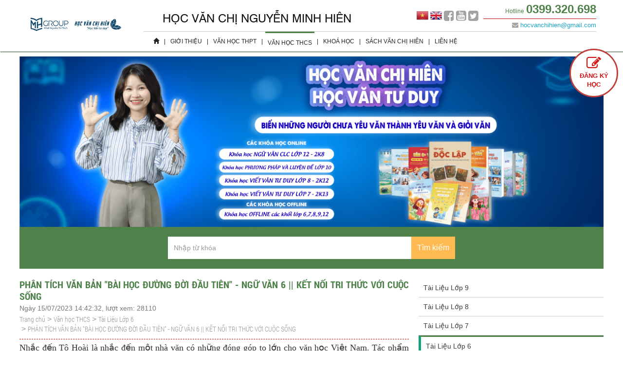

--- FILE ---
content_type: text/html; charset=utf-8
request_url: https://hocvanchihien.com/Vn/PHAN-TICH-VAN-BAN-BAI-HOC-DUONG-DOI-DAU-TIEN--NGU-VAN-6-%7C%7C-KET-NOI-TRI-THUC-VOI-CUOC-SONG-News-6269
body_size: 22060
content:

<!DOCTYPE html>

<html xmlns="http://www.w3.org/1999/xhtml" lang="vi">
<head>
    <meta name="author" content="CÔNG TY CỔ PHẦN LUẬT FLAW" />
    <meta name="copyright" content="CÔNG TY TNHH BADABA" />
    <meta name="keywords" content="b&#224;i học đường đời đầu ti&#234;n, ph&#226;n t&#237;ch b&#224;i học đường đời đầu ti&#234;n" />
    <meta name="description" content="Văn bản “B&#224;i học đường đời đầu ti&#234;n” l&#224; đoạn tr&#237;ch ở đầu t&#225;c phẩm “Dế M&#232;n phi&#234;u lưu k&#237;” của nh&#224; văn T&#244; Ho&#224;i. Đoạn tr&#237;ch khắc họa nổi bật nh&#226;n vật Dế M&#232;n với vẻ đẹp ngoại h&#236;nh của ch&#224;ng dế mới lớn nhưng t&#237;nh nết c&#242;n ki&#234;u căng, xốc nổi, sau một lần ngỗ nghịch dại dột đ&#225;ng &#226;n hận suốt đời đ&#227; r&#250;t ra b&#224;i học đầu ti&#234;n cho ch&#237;nh m&#236;nh." />
    <meta name="twitter:card" content="summary" />
    <meta name="twitter:title" content="PH&#194;N T&#205;CH VĂN BẢN &quot;B&#192;I HỌC ĐƯỜNG ĐỜI ĐẦU TI&#202;N&quot; - NGỮ VĂN 6 || KẾT NỐI TRI THỨC VỚI CUỘC SỐNG" />
    <meta name="twitter:description" content="Văn bản “B&#224;i học đường đời đầu ti&#234;n” l&#224; đoạn tr&#237;ch ở đầu t&#225;c phẩm “Dế M&#232;n phi&#234;u lưu k&#237;” của nh&#224; văn T&#244; Ho&#224;i. Đoạn tr&#237;ch khắc họa nổi bật nh&#226;n vật Dế M&#232;n với vẻ đẹp ngoại h&#236;nh của ch&#224;ng dế mới lớn nhưng t&#237;nh nết c&#242;n ki&#234;u căng, xốc nổi, sau một lần ngỗ nghịch dại dột đ&#225;ng &#226;n hận suốt đời đ&#227; r&#250;t ra b&#224;i học đầu ti&#234;n cho ch&#237;nh m&#236;nh." />
    <meta name="twitter:url" content="https://hocvanchihien.com/Vn/PHAN-TICH-VAN-BAN-BAI-HOC-DUONG-DOI-DAU-TIEN--NGU-VAN-6-%7C%7C-KET-NOI-TRI-THUC-VOI-CUOC-SONG-News-6269" />
    <meta property="og:title" content="PH&#194;N T&#205;CH VĂN BẢN &quot;B&#192;I HỌC ĐƯỜNG ĐỜI ĐẦU TI&#202;N&quot; - NGỮ VĂN 6 || KẾT NỐI TRI THỨC VỚI CUỘC SỐNG" />
    <meta property="og:description" content="Văn bản “B&#224;i học đường đời đầu ti&#234;n” l&#224; đoạn tr&#237;ch ở đầu t&#225;c phẩm “Dế M&#232;n phi&#234;u lưu k&#237;” của nh&#224; văn T&#244; Ho&#224;i. Đoạn tr&#237;ch khắc họa nổi bật nh&#226;n vật Dế M&#232;n với vẻ đẹp ngoại h&#236;nh của ch&#224;ng dế mới lớn nhưng t&#237;nh nết c&#242;n ki&#234;u căng, xốc nổi, sau một lần ngỗ nghịch dại dột đ&#225;ng &#226;n hận suốt đời đ&#227; r&#250;t ra b&#224;i học đầu ti&#234;n cho ch&#237;nh m&#236;nh." />
    <meta property="og:image" content="http://luatflaw.com/img/icon.png" />
    <meta name="DC.title" content="CÔNG TY CỔ PHẦN LUẬT FLAW" />
    <meta name="geo.region" content="VN" />
    <meta name="geo.placename" content="Hà Nội, Hoàn Kiếm, Hà Nội, Việt Nam" />
    <meta name="geo.position" content="21.0277640;105.8341600" />
    <meta name="geo.region" content="VN-Hà Nội" />
    <meta name="ICBM" content="21.0277640, 105.8341600" />
    <meta name="DC.Format" content="video/mpeg; 10 minutes">
	<meta name="google-site-verification" content="dflMBPrt6rQ495o6qTAp2eZbOtmKHeZ9fVh-QBXyceY"/>
            <meta name="DC.Language" content="Vi">
    <meta name="DC.Publisher" content="publisher-name">

    <meta name="viewport" content="width=device-width, initial-scale=1, maximum-scale=1, user-scalable=no">
    <link href="/img/icon.png" rel="shortcut icon" type="image/x-icon" />
    <link href="/Css/slider.css" rel="stylesheet" type="text/css" media="all" />
    <script type="text/javascript" src="/Scripts/jquery.min1.8.3.js"></script>
    <script type="text/javascript" src="/Scripts/jquery.easing.1.3.js"></script>
    <script type="text/javascript" src="/Scripts/camera.min.js"></script>
    <script type="text/javascript">
        jQuery(function () {
            var h = $(".footer").css("width")//Lấy kích thước trình duyệt
            var x = parseFloat(h);//Chuyển nó sang đạng số
            if (x < 1200) {
                jQuery('#camera_wrap_1').camera({

                    height: (x * 350 / 1170) + 'px',
                    pagination: false,
                });
            }
            else {
                jQuery('#camera_wrap_1').camera({

                    height: '350px',
                    pagination: false,
                });
            }
        });
    </script>
    <script type="text/javascript">
        jQuery(document).ready(function ($) {
            $(".scroll").click(function (event) {
                event.preventDefault();
                $('html,body').animate({ scrollTop: $(this.hash).offset().top }, 1200);
            });
        });
    </script>
    
    <script type="text/javascript">
        jQuery(document).ready(function ($) {
            //selector đến menu cần làm việc
            var TopFixMenu = $("#menuTopFix");
            // dùng sự kiện cuộn chuột để bắt thông tin đã cuộn được chiều dài là bao nhiêu.
            $(window).scroll(function () {
                // Nếu cuộn được hơn 150px rồi
                if ($(this).scrollTop() > 150) {
                    // Tiến hành show menu ra
                    document.getElementById("menuTopFix").style.display = 'block';

                } else {
                    // Ngược lại, nhỏ hơn 150px thì hide menu đi.
                    document.getElementById("menuTopFix").style.display = 'none';
                }
            }
            )
        })


    </script>



    
    <script src="/bootstrap-3.3.2-dist/js/libs/bootstrap.min.js"></script>


    <link href="/bootstrap-3.3.2-dist/css/bootstrap.css" rel="stylesheet" />
    <link href="/font-awesome-4.7.0/css/font-awesome.min.css" rel="stylesheet" />
    <link href="/Css/style.css" rel="stylesheet" />
    <link href="/Css/Page.css" rel="stylesheet" />
    <title>PH&#194;N T&#205;CH VĂN BẢN &quot;B&#192;I HỌC ĐƯỜNG ĐỜI ĐẦU TI&#202;N&quot; - NGỮ VĂN 6 || KẾT NỐI TRI THỨC VỚI CUỘC SỐNG</title>
	
	
</head>
<body >
<!-- Load Facebook SDK for JavaScript -->
      <div id="fb-root"></div>
      <script>
        window.fbAsyncInit = function() {
          FB.init({
            xfbml            : true,
            version          : 'v10.0'
          });
        };

        (function(d, s, id) {
        var js, fjs = d.getElementsByTagName(s)[0];
        if (d.getElementById(id)) return;
        js = d.createElement(s); js.id = id;
        js.src = 'https://connect.facebook.net/en_US/sdk/xfbml.customerchat.js';
        fjs.parentNode.insertBefore(js, fjs);
      }(document, 'script', 'facebook-jssdk'));</script>

      <!-- Your Chat Plugin code -->
      <div class="fb-customerchat"
        attribution="setup_tool"
        page_id="123189115098181">
      </div>
    <!-- Global site tag (gtag.js) - Google Analytics -->
    <script async src="https://www.googletagmanager.com/gtag/js?id=UA-129072608-1"></script>
    <script>
  window.dataLayer = window.dataLayer || [];
  function gtag(){dataLayer.push(arguments);}
  gtag('js', new Date());

  gtag('config', 'UA-129072608-1');
    </script>
    
    <div id="fb-root"></div>
    <script>
(function(d, s, id) {
  var js, fjs = d.getElementsByTagName(s)[0];
  if (d.getElementById(id)) return;
  js = d.createElement(s); js.id = id;
  js.src = 'https://connect.facebook.net/vi_VN/sdk.js#xfbml=1&version=v3.2';
  fjs.parentNode.insertBefore(js, fjs);
}(document, 'script', 'facebook-jssdk'));</script>

    <div class="phonering-alo-phone phonering-alo-green phonering-alo-show hidden-sm hidden-md hidden-lg" id="phonering-alo-phoneIcon" style="display: block;">
        <div class="phonering-alo-ph-circle"></div>
        <div class="phonering-alo-ph-circle-fill"></div>
        <a href="tel:0399320698"></a>
        <div class="phonering-alo-ph-img-circle">
            <a href="tel:0399320698"></a>
            <a href="tel:0399320698" class="pps-btn-img " title="Liên hệ">
                <img src="http://i.imgur.com/v8TniL3.png" alt="Liên hệ" width="50"
                     onmouseover="this.src='http://i.imgur.com/v8TniL3.png';"
                     onmouseout="this.src='http://i.imgur.com/v8TniL3.png';">
            </a>
        </div>
    </div>
    <div class="hidden-xs hvr-buzz-out" data-toggle="modal" data-target="#myModal" style="position:fixed; top: 100px; right: 10px;z-index: 999;background: #FFFFFF;border: 3px solid #be403c;width: 100px;height:100px;border-radius: 50%">
        <div style="width:100%;float:left;font-size:30px;padding-top:10px;color:#d41414;text-align:center">
            <i class="fa fa-pencil-square-o"></i>
        </div>
        <div style="width: 100%;float: left;font-size: 13px;font-weight: bold;color: #d41414;line-height: 18px;">
            <p style="padding: 0px 5px; text-align:center;text-transform:uppercase;">Đăng K&#253; Học</p>
            
        </div>
    </div>
    <!-- Modal -->
    <div class="modal fade" id="myModal" tabindex="-1" role="dialog" aria-labelledby="myModalLabel">
        <div class="modal-dialog" role="document">
            <div class="modal-content">
                <div class="modal-header">
                    <button type="button" class="close" data-dismiss="modal" aria-label="Close"><span aria-hidden="true">&times;</span></button>
                    <h4 class="modal-title" id="myModalLabel" style="text-transform:uppercase;">Đăng K&#253; Học</h4>
                </div>
                <script>
                        function popupContact() {
                            var txtName = $('#ContactName').val();
                            var txtMobile = $('#ContactMobile').val();
                            var txtEmail = $('#ContactEmail').val();
                            var txtLink = $('#hdfFlag').val();
                            var txtLanguage = $('#hdfLanguage').val();
                            //alert(txtLink);
                            $.ajax({
                                url: '/News/inportContact',
                                type: "GET",
                                dataType: "JSON",
                                data: { name: txtName, mobile: txtMobile, email: txtEmail, link: txtLink, language: txtLanguage },
                                success: function (data) {
                                    $("#popupContactReturn").html(""); // clear before appending new list
                                    $("#popupContactReturn").html("<div class='label label-info' style='float: left;width: 100%;font-size:13px;white-space:normal;line-height: 16px;font-weight: 100;padding: 10px;'>" + data + "</div>");
                                    //$.each(data, function (index, row) {
                                    //    $("#popupContactReturn").append("<option value='" + row.Value + "'>" + row.Text + "</option>");
                                    //});
                                }
                            });
                        }
                </script>
                    <div class="modal-body">
                        <div class="col col-xs-12">
                            <input class="form-control" id="ContactName" name="ContactName" placeholder="Tên của bạn" type="text" value="" />
                        </div>
                        <div class="col col-xs-12">
                            <input class="form-control" id="ContactMobile" name="ContactMobile" placeholder="Điện thoại" type="text" value="" />
                        </div>
                        <div class="col col-xs-12">
                            <input class="form-control" id="ContactEmail" name="ContactEmail" placeholder="Email" type="text" value="" />
                        </div>
                        <div class="col col-xs-12">
                            <textarea class="form-control" cols="20" id="hdfFlag" name="hdfFlag" placeholder="Bạn quan tâm đến khoá học..." rows="2" style="height: 100px;width:100%;">
</textarea>
                        </div>
<input id="hdfLanguage" name="hdfLanguage" type="hidden" value="Vn" />                    </div>
                    <div class="modal-footer">
                        <div class="label col col-xs-12" style="float:left;width:100%;white-space:normal;" id="popupContactReturn"></div>
                        <span class="col col-xs-12 fromControl">
                            <button type="button" class="btn btn-default" data-dismiss="modal" style="width:100px;border-radius:0px;">Thoát</button>
                            <span><input type="submit" value="Gửi" class="btn btn-success" onclick="popupContact();" style="width:100px;border-radius:0px;"></span>
                        </span>
                    </div>



            </div>
        </div>
    </div>
    <div class="wrapper">
        <div class="menuTop col col-xs-12 navbar-fixed-top menuTopFixed" id="menuTopFix" style="display:none;">
            <div class="container">
                <nav class="navbar navbar-default">
                    <div class="container-fluid">
                        <!-- Brand and toggle get grouped for better mobile display -->
                        <div class="navbar-header">
                            <button type="button" class="navbar-toggle collapsed" data-toggle="collapse" data-target="#bs-example-navbar-collapse-1" aria-expanded="false">
                                <span class="sr-only">Toggle navigation</span>
                                <span class="icon-bar"></span>
                                <span class="icon-bar"></span>
                                <span class="icon-bar"></span>
                            </button>
                            <a class="navbar-brand visible-xs" href="#">Danh mục</a>
                        </div>

                        <!-- Collect the nav links, forms, and other content for toggling -->
                        <div class="collapse navbar-collapse" id="bs-example-navbar-collapse-1" style="padding:0px;">
                            <ul class="nav navbar-nav col col-xs-11" style="padding:0px;">
                                <li><a class="" href="/Vn/Trang-Chu"><label class="glyphicon glyphicon-home"></label></a></li>
                                
                                            <li class="col hidden-xs"><a href="#">|</a> </li>
                                            <li>
                                                <a class="" href="/Vn/Gioi-thieu-ListNews-1-16">Giới thiệu</a>
                                                        <ul>
                                                                <li>
                                                                    <a href="/Vn/Ho-so-giao-vien-ListNews-1-18"><i class="fa fa-snowflake-o" style="color: #18a6cc;font-size:10px;"></i>&nbsp;&nbsp; Hồ sơ gi&#225;o vi&#234;n</a>
                                                                </li>
                                                                <li>
                                                                    <a href="/Vn/Su-kien-ListNews-1-19"><i class="fa fa-snowflake-o" style="color: #18a6cc;font-size:10px;"></i>&nbsp;&nbsp; Sự kiện</a>
                                                                </li>

                                                        </ul>

                                            </li>
                                            <li class="col hidden-xs"><a href="#">|</a> </li>
                                            <li>
                                                <a class="" href="/Vn/Van-hoc-THPT-ListNews-1-45">Văn học THPT</a>
                                                        <ul>
                                                                <li>
                                                                    <a href="/Vn/Doc--Hieu--ListNews-1-1072"><i class="fa fa-snowflake-o" style="color: #18a6cc;font-size:10px;"></i>&nbsp;&nbsp; Đọc - Hi&#234;̉u </a>
                                                                </li>
                                                                <li>
                                                                    <a href="/Vn/Nghi-Luan-Xa-Hoi-ListNews-1-48"><i class="fa fa-snowflake-o" style="color: #18a6cc;font-size:10px;"></i>&nbsp;&nbsp; Nghị Luận X&#227; Hội</a>
                                                                </li>
                                                                <li>
                                                                    <a href="/Vn/Nghi-Luan-Van-Hoc-ListNews-1-53"><i class="fa fa-snowflake-o" style="color: #18a6cc;font-size:10px;"></i>&nbsp;&nbsp; Nghị Luận Văn Học</a>
                                                                </li>
                                                                <li>
                                                                    <a href="/Vn/Tai-Lieu-Bo-Sung-ListNews-1-1054"><i class="fa fa-snowflake-o" style="color: #18a6cc;font-size:10px;"></i>&nbsp;&nbsp; T&#224;i Liệu Bổ Sung</a>
                                                                </li>
                                                                <li>
                                                                    <a href="/Vn/Tai-Lieu-Lop-10-ListNews-1-1088"><i class="fa fa-snowflake-o" style="color: #18a6cc;font-size:10px;"></i>&nbsp;&nbsp; T&#224;i Liệu Lớp 10</a>
                                                                </li>
                                                                <li>
                                                                    <a href="/Vn/Tai-Lieu-Lop-11-ListNews-1-1089"><i class="fa fa-snowflake-o" style="color: #18a6cc;font-size:10px;"></i>&nbsp;&nbsp; T&#224;i Liệu Lớp 11</a>
                                                                </li>
                                                                <li>
                                                                    <a href="/Vn/Tai-lieu-Lop-12-ListNews-1-1090"><i class="fa fa-snowflake-o" style="color: #18a6cc;font-size:10px;"></i>&nbsp;&nbsp; T&#224;i liệu Lớp 12</a>
                                                                </li>
                                                                <li>
                                                                    <a href="/Vn/De-Thi-Cac-Nam-ListNews-1-1061"><i class="fa fa-snowflake-o" style="color: #18a6cc;font-size:10px;"></i>&nbsp;&nbsp; Đề Thi C&#225;c Năm</a>
                                                                </li>

                                                        </ul>

                                            </li>
                                            <li class="col hidden-xs"><a href="#">|</a> </li>
                                            <li>
                                                <a class="Active" href="/Vn/Van-hoc-THCS-ListNews-1-1079">Văn học THCS</a>
                                                        <ul>
                                                                <li>
                                                                    <a href="/Vn/Tai-Lieu-Lop-9-ListNews-1-1082"><i class="fa fa-snowflake-o" style="color: #18a6cc;font-size:10px;"></i>&nbsp;&nbsp; T&#224;i Liệu Lớp 9</a>
                                                                </li>
                                                                <li>
                                                                    <a href="/Vn/Tai-Lieu-Lop-8-ListNews-1-1083"><i class="fa fa-snowflake-o" style="color: #18a6cc;font-size:10px;"></i>&nbsp;&nbsp; T&#224;i Liệu Lớp 8</a>
                                                                </li>
                                                                <li>
                                                                    <a href="/Vn/Tai-Lieu-Lop-7-ListNews-1-1084"><i class="fa fa-snowflake-o" style="color: #18a6cc;font-size:10px;"></i>&nbsp;&nbsp; T&#224;i Liệu Lớp 7</a>
                                                                </li>
                                                                <li>
                                                                    <a href="/Vn/Tai-Lieu-Lop-6-ListNews-1-1085"><i class="fa fa-snowflake-o" style="color: #18a6cc;font-size:10px;"></i>&nbsp;&nbsp; T&#224;i Liệu Lớp 6</a>
                                                                </li>

                                                        </ul>

                                            </li>
                                            <li class="col hidden-xs"><a href="#">|</a> </li>
                                            <li>
                                                <a class="" href="/Vn/Khoa-hoc-ListNews-1-17">Kho&#225; học</a>
                                                        <ul>
                                                                <li>
                                                                    <a href="/Vn/Khoa-hoc-Offline-ListNews-1-23"><i class="fa fa-snowflake-o" style="color: #18a6cc;font-size:10px;"></i>&nbsp;&nbsp; Kho&#225; học Offline</a>
                                                                </li>
                                                                <li>
                                                                    <a href="/Vn/Khoa-hoc-Online-ListNews-1-24"><i class="fa fa-snowflake-o" style="color: #18a6cc;font-size:10px;"></i>&nbsp;&nbsp; Kho&#225; học Online</a>
                                                                </li>

                                                        </ul>

                                            </li>
                                            <li class="col hidden-xs"><a href="#">|</a> </li>
                                            <li>
                                                <a class="" href="/Vn/Sach-Van-Chi-Hien-ListNews-1-42">S&#225;ch Văn Chị Hi&#234;n</a>
                                                        <ul>
                                                                <li>
                                                                    <a href="/Vn/Tinh-Yeu-ListNews-1-1065"><i class="fa fa-snowflake-o" style="color: #18a6cc;font-size:10px;"></i>&nbsp;&nbsp; T&#236;nh Y&#234;u</a>
                                                                </li>
                                                                <li>
                                                                    <a href="/Vn/Cuoc-Song-ListNews-1-1066"><i class="fa fa-snowflake-o" style="color: #18a6cc;font-size:10px;"></i>&nbsp;&nbsp; Cuộc Sống</a>
                                                                </li>
                                                                <li>
                                                                    <a href="/Vn/Van-Hoc-ListNews-1-1067"><i class="fa fa-snowflake-o" style="color: #18a6cc;font-size:10px;"></i>&nbsp;&nbsp; Văn Học</a>
                                                                </li>
                                                                <li>
                                                                    <a href="/Vn/Sach-On-Thi-Dai-Hoc-ListNews-1-1069"><i class="fa fa-snowflake-o" style="color: #18a6cc;font-size:10px;"></i>&nbsp;&nbsp; S&#225;ch &#212;n Thi Đại Học</a>
                                                                </li>

                                                        </ul>

                                            </li>


                                
                                
                                <li class="col hidden-xs"><a href="#">|</a> </li>
                                <li><a class="" href="/Vn/Lien-He">Li&#234;n hệ</a></li>
                                <li class="clear"> </li>
                            </ul>
                            
                        </div><!-- /.navbar-collapse -->
                    </div><!-- /.container-fluid -->
                </nav>

            </div>
        </div>
        <div class="header col col-xs-12 ">
            <div class="container">
                <div class="logo col col-xs-12 col-sm-3 hidden-xs">
                    <a href="/Vn/Trang-Chu" title="logo"><img src="/Upload/Product/logo-01.png" style="height:100px;" alt="logo" /></a>
                </div>
                <div class="donate col col-xs-12 col-sm-9">
                    <div class="logo col col-xs-12 hidden-sm hidden-md hidden-lg">
                        <a href="/Vn/Trang-Chu" title="logo"><img src="/Upload/Product/logo-01.png" style="height:100px;" alt="logo" /></a>
                    </div>
                    <h1 class="donateContent col col-sm-6 col-xs-8 searchProduct hidden-xs">
                        HỌC VĂN CHỊ NGUYỄN MINH HI&#202;N
                    </h1>
                    <div class="donateContent col col-xs-12 col-sm-6 shoppingCart">
                        <div class="col col-xs-6 col-sm-6 hidden-xs" style="padding:20px 10px 0px 0px;text-align:right;">
                            <a href="/Vn/Trang-Chu" class="">
                                <img src="/img/vietnam.png" alt="Tiếng Việt" style="width: 24px;" />
                            </a>
                            <a href="/En/Trang-Chu" class="">
                                <img src="/img/English.png" alt="English" style="width: 24px;" />
                            </a>
                            <a href="https://www.facebook.com/VanhocMH/" target="_blank" class="">
                                <i class="fa fa-facebook-square" style="font-size:24px;"></i>
                            </a>
                            <a href="https://www.youtube.com/channel/UCaSb4SR6fLLiBKXuKp-v0qw" target="_blank" class="">
                                <i class="fa fa-youtube-square" style="font-size:24px;"></i>
                            </a>
                            <a href="" target="_blank" class="">
                                <i class="fa fa-twitter-square" style="font-size:24px;"></i>
                            </a>
                        </div>
                        <div class="col col-xs-12 Hotline col-sm-6" style="padding:0px;">
                            <div class="col col-xs-12">
                                <span style="font-size:12px;font-weight:normal;">Hotline</span>
                                <span>0399.320.698</span>
                            </div>
                            <div class="col col-xs-12" style="border-top:1px solid #b70505;font-size:13px;">
                                <i class="fa fa-envelope"></i>
                                <a href="mailto:hocvanchihien@gmail.com">
                                    hocvanchihien@gmail.com
                                </a>

                            </div>
                        </div>

                    </div>
                    <div class="menuTop col col-xs-12">
                        <nav class="navbar navbar-default">
                            <div class="container-fluid">
                                <!-- Brand and toggle get grouped for better mobile display -->
                                <div class="navbar-header">
                                    <button type="button" class="navbar-toggle collapsed" data-toggle="collapse" data-target="#bs-example-navbar-collapse-2" aria-expanded="false">
                                        <span class="sr-only">Toggle navigation</span>
                                        <span class="icon-bar"></span>
                                        <span class="icon-bar"></span>
                                        <span class="icon-bar"></span>
                                    </button>
                                    <a class="navbar-brand visible-xs" href="#">Danh mục</a>
                                </div>

                                <!-- Collect the nav links, forms, and other content for toggling -->
                                <div class="collapse navbar-collapse" id="bs-example-navbar-collapse-2">
                                    <ul class="nav navbar-nav">
                                        <li><a class="" href="/Vn/Trang-Chu"><label class="glyphicon glyphicon-home"></label></a></li>
                                                    <li class="col hidden-xs"><a href="#">|</a> </li>
                                                    <li>
                                                        <a class="" href="/Vn/Gioi-thieu-ListNews-1-16">Giới thiệu</a>
                                                                <ul>
                                                                        <li>
                                                                            <a href="/Vn/Ho-so-giao-vien-ListNews-1-18"><i class="fa fa-snowflake-o" style="color: #18a6cc;font-size:10px;"></i>&nbsp;&nbsp; Hồ sơ gi&#225;o vi&#234;n</a>
                                                                        </li>
                                                                        <li>
                                                                            <a href="/Vn/Su-kien-ListNews-1-19"><i class="fa fa-snowflake-o" style="color: #18a6cc;font-size:10px;"></i>&nbsp;&nbsp; Sự kiện</a>
                                                                        </li>

                                                                </ul>

                                                    </li>
                                                    <li class="col hidden-xs"><a href="#">|</a> </li>
                                                    <li>
                                                        <a class="" href="/Vn/Van-hoc-THPT-ListNews-1-45">Văn học THPT</a>
                                                                <ul>
                                                                        <li>
                                                                            <a href="/Vn/Doc--Hieu--ListNews-1-1072"><i class="fa fa-snowflake-o" style="color: #18a6cc;font-size:10px;"></i>&nbsp;&nbsp; Đọc - Hi&#234;̉u </a>
                                                                        </li>
                                                                        <li>
                                                                            <a href="/Vn/Nghi-Luan-Xa-Hoi-ListNews-1-48"><i class="fa fa-snowflake-o" style="color: #18a6cc;font-size:10px;"></i>&nbsp;&nbsp; Nghị Luận X&#227; Hội</a>
                                                                        </li>
                                                                        <li>
                                                                            <a href="/Vn/Nghi-Luan-Van-Hoc-ListNews-1-53"><i class="fa fa-snowflake-o" style="color: #18a6cc;font-size:10px;"></i>&nbsp;&nbsp; Nghị Luận Văn Học</a>
                                                                        </li>
                                                                        <li>
                                                                            <a href="/Vn/Tai-Lieu-Bo-Sung-ListNews-1-1054"><i class="fa fa-snowflake-o" style="color: #18a6cc;font-size:10px;"></i>&nbsp;&nbsp; T&#224;i Liệu Bổ Sung</a>
                                                                        </li>
                                                                        <li>
                                                                            <a href="/Vn/Tai-Lieu-Lop-10-ListNews-1-1088"><i class="fa fa-snowflake-o" style="color: #18a6cc;font-size:10px;"></i>&nbsp;&nbsp; T&#224;i Liệu Lớp 10</a>
                                                                        </li>
                                                                        <li>
                                                                            <a href="/Vn/Tai-Lieu-Lop-11-ListNews-1-1089"><i class="fa fa-snowflake-o" style="color: #18a6cc;font-size:10px;"></i>&nbsp;&nbsp; T&#224;i Liệu Lớp 11</a>
                                                                        </li>
                                                                        <li>
                                                                            <a href="/Vn/Tai-lieu-Lop-12-ListNews-1-1090"><i class="fa fa-snowflake-o" style="color: #18a6cc;font-size:10px;"></i>&nbsp;&nbsp; T&#224;i liệu Lớp 12</a>
                                                                        </li>
                                                                        <li>
                                                                            <a href="/Vn/De-Thi-Cac-Nam-ListNews-1-1061"><i class="fa fa-snowflake-o" style="color: #18a6cc;font-size:10px;"></i>&nbsp;&nbsp; Đề Thi C&#225;c Năm</a>
                                                                        </li>

                                                                </ul>

                                                    </li>
                                                    <li class="col hidden-xs"><a href="#">|</a> </li>
                                                    <li>
                                                        <a class="Active" href="/Vn/Van-hoc-THCS-ListNews-1-1079">Văn học THCS</a>
                                                                <ul>
                                                                        <li>
                                                                            <a href="/Vn/Tai-Lieu-Lop-9-ListNews-1-1082"><i class="fa fa-snowflake-o" style="color: #18a6cc;font-size:10px;"></i>&nbsp;&nbsp; T&#224;i Liệu Lớp 9</a>
                                                                        </li>
                                                                        <li>
                                                                            <a href="/Vn/Tai-Lieu-Lop-8-ListNews-1-1083"><i class="fa fa-snowflake-o" style="color: #18a6cc;font-size:10px;"></i>&nbsp;&nbsp; T&#224;i Liệu Lớp 8</a>
                                                                        </li>
                                                                        <li>
                                                                            <a href="/Vn/Tai-Lieu-Lop-7-ListNews-1-1084"><i class="fa fa-snowflake-o" style="color: #18a6cc;font-size:10px;"></i>&nbsp;&nbsp; T&#224;i Liệu Lớp 7</a>
                                                                        </li>
                                                                        <li>
                                                                            <a href="/Vn/Tai-Lieu-Lop-6-ListNews-1-1085"><i class="fa fa-snowflake-o" style="color: #18a6cc;font-size:10px;"></i>&nbsp;&nbsp; T&#224;i Liệu Lớp 6</a>
                                                                        </li>

                                                                </ul>

                                                    </li>
                                                    <li class="col hidden-xs"><a href="#">|</a> </li>
                                                    <li>
                                                        <a class="" href="/Vn/Khoa-hoc-ListNews-1-17">Kho&#225; học</a>
                                                                <ul>
                                                                        <li>
                                                                            <a href="/Vn/Khoa-hoc-Offline-ListNews-1-23"><i class="fa fa-snowflake-o" style="color: #18a6cc;font-size:10px;"></i>&nbsp;&nbsp; Kho&#225; học Offline</a>
                                                                        </li>
                                                                        <li>
                                                                            <a href="/Vn/Khoa-hoc-Online-ListNews-1-24"><i class="fa fa-snowflake-o" style="color: #18a6cc;font-size:10px;"></i>&nbsp;&nbsp; Kho&#225; học Online</a>
                                                                        </li>

                                                                </ul>

                                                    </li>
                                                    <li class="col hidden-xs"><a href="#">|</a> </li>
                                                    <li>
                                                        <a class="" href="/Vn/Sach-Van-Chi-Hien-ListNews-1-42">S&#225;ch Văn Chị Hi&#234;n</a>
                                                                <ul>
                                                                        <li>
                                                                            <a href="/Vn/Tinh-Yeu-ListNews-1-1065"><i class="fa fa-snowflake-o" style="color: #18a6cc;font-size:10px;"></i>&nbsp;&nbsp; T&#236;nh Y&#234;u</a>
                                                                        </li>
                                                                        <li>
                                                                            <a href="/Vn/Cuoc-Song-ListNews-1-1066"><i class="fa fa-snowflake-o" style="color: #18a6cc;font-size:10px;"></i>&nbsp;&nbsp; Cuộc Sống</a>
                                                                        </li>
                                                                        <li>
                                                                            <a href="/Vn/Van-Hoc-ListNews-1-1067"><i class="fa fa-snowflake-o" style="color: #18a6cc;font-size:10px;"></i>&nbsp;&nbsp; Văn Học</a>
                                                                        </li>
                                                                        <li>
                                                                            <a href="/Vn/Sach-On-Thi-Dai-Hoc-ListNews-1-1069"><i class="fa fa-snowflake-o" style="color: #18a6cc;font-size:10px;"></i>&nbsp;&nbsp; S&#225;ch &#212;n Thi Đại Học</a>
                                                                        </li>

                                                                </ul>

                                                    </li>


                                        
                                        
                                        <li class="col hidden-xs"><a href="#">|</a> </li>
                                        <li><a class="" href="/Vn/Lien-He">Li&#234;n hệ</a></li>
                                        <li class="clear"> </li>
                                    </ul>
                                </div><!-- /.navbar-collapse -->
                            </div><!-- /.container-fluid -->
                        </nav>
                    </div>
                </div>
            </div>

        </div>
        <div class="slider col col-xs-12">
            <div class="container">
                <div class="camera_wrap camera_azure_skin" id="camera_wrap_1">
                            <div data-src="/Upload/ImageSlide/b&#236;a [Recovered]-01-min.png">  </div>
                            <div data-src="/Upload/Product/banner khóa học website-01.jpg">  </div>
                            <div data-src="/Upload/Product/banner khóa học website-02.jpg">  </div>

                </div>
                <div class="clear"> </div>
            </div>
        </div>
        <div class="col col-xs-12 search">
            <div class="container">
                <script type="text/javascript">
                var slug = function (str) {
                    str = str.replace(/^\s+|\s+$/g, ''); // trim
                    str = str.toLowerCase();
                    // remove accents, swap ñ for n, etc
                    var from = "aAeEoOuUiIdDyYáàạảãâấầậẩẫăắằặẳẵÁÀẠẢÃÂẤẦẬẨẪĂẮẰẶẲẴéèẹẻẽêếềệểễÉÈẸẺẼÊẾỀỆỂỄóòọỏõôốồộổỗơớờợởỡÓÒỌỎÕÔỐỒỘỔỖƠỚỜỢỞỠúùụủũưứừựửữÚÙỤỦŨƯỨỪỰỬỮíìịỉĩÍÌỊỈĨđĐýỳỵỷỹÝỲỴỶỸãàáäâẽèéëêìíïîõòóöôùúüûñç·/_,:;";
                    var to = "aaeeoouuiiddyyaaaaaaaaaaaaaaaaaaaaaaaaaaaaaaaaaaeeeeeeeeeeeeeeeeeeeeeeoooooooooooooooooooooooooooooooooouuuuuuuuuuuuuuuuuuuuuuiiiiiiiiiiddyyyyyyyyyyaaaaaeeeeeiiiiooooouuuunc------";
                    for (var i = 0, l = from.length ; i < l ; i++) {
                        str = str.replace(new RegExp(from.charAt(i), 'g'), to.charAt(i));
                    }
                    str = str.replace(/[^a-z0-9 -]/g, '') // remove invalid chars
                        .replace(/\s+/g, '-') // collapse whitespace and replace by -
                        .replace(/-+/g, '-'); // collapse dashes
                    return str;
                };
                function Filter() {
                    var txtSearch = document.getElementById("txtSearch").value;
                    if (txtSearch != null && txtSearch != '') {
                        txtSearch = slug(txtSearch);
                        window.location.href = "/Vn/Tim-Kiem-" + txtSearch;
                    }
                }
                    function EnterSearchEvent(e) {
                        if (e.keyCode == 13) {
                            Filter();
                        }
                    }
                </script>
                <div class="input-group col col-xs-12 col-sm-6 col-sm-offset-3">
                    <input type="text" id="txtSearch" class="form-control" onkeypress="return EnterSearchEvent(event)" placeholder="Nhập từ khóa">
                    <span class="input-group-btn">
                        <a onclick="Filter()" class="search-btn btn btn-default">Tìm kiếm</a>
                    </span>
                </div><!-- /input-group -->
            </div>
        </div>
        <div class="content col col-xs-12">
            <div class="container">
                <div class="col col-xs-12 col-sm-8" style="padding:0px;">
                    
<style type="text/css">
    td{padding: 0px 10px;}
</style>
<div class="content contentDetail">
    <!---start-about---->
    <div class="details">
        <h2 class="Title">PH&#194;N T&#205;CH VĂN BẢN &quot;B&#192;I HỌC ĐƯỜNG ĐỜI ĐẦU TI&#202;N&quot; - NGỮ VĂN 6 || KẾT NỐI TRI THỨC VỚI CUỘC SỐNG</h2>

        <p class="time">Ng&#224;y 15/07/2023 14:42:32, lượt xem: 28110</p>
        <div class="Breadcrumb">
            <ul>
                <li>
                    <a href="/Trang-Chu" title="Trang chủ">Trang chủ</a>
                </li>
                            <li>
                                &nbsp;>
                                <a href="/Van-hoc-THCS-ListNews-1-1079" title="Văn học THCS">Văn học THCS</a>
                            </li>
                            <li>
                                &nbsp;>
                                <a href="/Tai-Lieu-Lop-6-ListNews-1-1085" title="T&#224;i Liệu Lớp 6">T&#224;i Liệu Lớp 6</a>
                            </li>
                            <li>
                                &nbsp;>
                                <a href="/PHAN-TICH-VAN-BAN-BAI-HOC-DUONG-DOI-DAU-TIEN--NGU-VAN-6-||-KET-NOI-TRI-THUC-VOI-CUOC-SONG-News-6269" title="PH&#194;N T&#205;CH VĂN BẢN &quot;B&#192;I HỌC ĐƯỜNG ĐỜI ĐẦU TI&#202;N&quot; - NGỮ VĂN 6 || KẾT NỐI TRI THỨC VỚI CUỘC SỐNG">PH&#194;N T&#205;CH VĂN BẢN &quot;B&#192;I HỌC ĐƯỜNG ĐỜI ĐẦU TI&#202;N&quot; - NGỮ VĂN 6 || KẾT NỐI TRI THỨC VỚI CUỘC SỐNG</a>
                            </li>


            </ul>
        </div>

        
        <div class="detailContent col col-xs-12">
            <p><span style="font-size:18px"><span style="font-family:times new roman,times,serif">Nhắc đến T&ocirc; Ho&agrave;i l&agrave; nhắc đến một nh&agrave; văn c&oacute; những đ&oacute;ng g&oacute;p to lớn cho văn học Việt Nam. T&aacute;c phẩm &ldquo;Dế M&egrave;n phi&ecirc;u lưu k&iacute;&rdquo; l&agrave; một truyện đồng thoại đặc sắc khẳng định vị tr&iacute; của nh&agrave; văn trong l&ograve;ng bạn đọc trong v&agrave; ngo&agrave;i nước, t&aacute;c phẩm được dịch ra hơn 40 thứ tiếng kh&aacute;c nhau. Bằng c&aacute;ch quan s&aacute;t, c&aacute;i nh&igrave;n tinh tế về lo&agrave;i vật, kết hợp với những nhận x&eacute;t th&ocirc;ng minh, h&oacute;m hỉnh, nh&agrave; văn đ&atilde; l&ocirc;i cuốn c&aacute;c em v&agrave;o thế giới lo&agrave;i vật b&eacute; nhỏ gần gũi, hấp dẫn v&agrave; k&igrave; th&uacute;. Đọc văn bản&nbsp;&ldquo;B&agrave;i học đường đời đầu ti&ecirc;n&rdquo;, tr&iacute;ch chương I của t&aacute;c phẩm, ch&uacute;ng ta được đến với một Dế Choắt với vẻ ngo&agrave;i cường tr&aacute;ng, khỏe mạnh nhưng t&iacute;nh t&igrave;nh c&ograve;n ki&ecirc;u căng, xốc nổi; một Dế Choắt ốm yếu nhưng hiền l&agrave;nh, vị tha, nh&acirc;n hậu. B&agrave;i học đường đời đầu ti&ecirc;n của Dế M&egrave;n mang &yacute; nghĩ v&ocirc; c&ugrave;ng s&acirc;u sắc!</span></span></p>

<p><span style="font-size:18px"><span style="font-family:times new roman,times,serif">Văn bản &ldquo;B&agrave;i học đường đời đầu ti&ecirc;n&rdquo; l&agrave; đoạn tr&iacute;ch ở đầu t&aacute;c phẩm &ldquo;Dế M&egrave;n phi&ecirc;u lưu k&iacute;&rdquo; của nh&agrave; văn T&ocirc; Ho&agrave;i. Đoạn tr&iacute;ch khắc họa nổi bật nh&acirc;n vật Dế M&egrave;n với vẻ đẹp ngoại h&igrave;nh của ch&agrave;ng dế mới lớn nhưng t&iacute;nh nết c&ograve;n ki&ecirc;u căng, xốc nổi, sau một lần ngỗ nghịch dại dột đ&aacute;ng &acirc;n hận suốt đời đ&atilde; r&uacute;t ra b&agrave;i học đầu ti&ecirc;n cho ch&iacute;nh m&igrave;nh.</span></span></p>

<p><span style="font-size:18px"><span style="font-family:times new roman,times,serif">Ngay đầu đoạn tr&iacute;ch,&nbsp;h&igrave;nh ảnh Dế M&egrave;n hiện l&ecirc;n v&ocirc; c&ugrave;ng sống động qua bức ch&acirc;n dung tự họa&nbsp;của m&igrave;nh. Nh&agrave; văn T&ocirc; Ho&agrave;i với đ&ocirc;i mắt quan sắt tỉ mỉ, tinh tế, từ ngữ ch&iacute;nh x&aacute;c, giọng văn s&ocirc;i nổi, những chi tiết thể hiện ngoại h&igrave;nh, h&agrave;nh động, ng&ocirc;n ngữ v&agrave; t&acirc;m trạng của nh&acirc;n vật Dế M&egrave;n được hiện l&ecirc;n r&otilde; n&eacute;t. Ch&acirc;n dung Dế M&egrave;n rất sống động:&nbsp;&ldquo;đ&ocirc;i c&agrave;ng mẫm b&oacute;ng, vuốt cứng, nhọn hoắt, c&aacute;nh d&agrave;i, răng đen nh&aacute;nh, r&acirc;u d&agrave;i uốn cong&rdquo;&nbsp; &nbsp;tất cả to&aacute;t l&ecirc;n vẻ &ldquo; rất đỗi h&ugrave;ng dũng&rdquo;. Với những t&iacute;nh từ gợi h&igrave;nh gợi tả &ldquo;mẫm b&oacute;ng, nhọn hoắt, b&oacute;ng mỡ, đen nh&aacute;nh&nbsp;&hellip;&rdquo;, T&ocirc; Ho&agrave;i đ&atilde; t&aacute;i hiện ch&acirc;n chung của một ch&agrave;ng dế thanh ni&ecirc;n thật đẹp, vẻ đẹp cường tr&aacute;ng, khỏe mạnh.</span></span></p>

<p><span style="font-size:18px"><span style="font-family:times new roman,times,serif">C&ugrave;ng với vẻ đẹp ngoại h&igrave;nh,&nbsp;ch&agrave;ng Dế M&egrave;n c&ograve;n tự mi&ecirc;u tả h&agrave;nh động của m&igrave;nh đầy tự h&agrave;o: &ldquo;nhai ngo&agrave;m ngoạm&rdquo;, &ldquo;&ldquo;đi đứng oai vệ&rdquo;, &ldquo;qu&aacute;t mấy chị C&agrave;o C&agrave;o ngụ ngo&agrave;i đầu bờ; thỉnh thoảng, ngứa ch&acirc;n đ&aacute; một c&aacute;i, ghẹo anh Gọng V&oacute; lấm l&aacute;p vừa ngơ ng&aacute;c dưới đầm l&ecirc;n&rdquo;. T&aacute;c giả d&ugrave;ng một loạt từ l&aacute;y&nbsp;&ldquo;phanh ph&aacute;ch, ngo&agrave;m ngoạp, d&uacute;n dẩy&rdquo;&nbsp;c&ugrave;ng với h&igrave;nh ảnh so s&aacute;nh &ldquo;co cẳng l&ecirc;n, đạp phanh ph&aacute;ch v&agrave;o c&aacute;c ngọn cỏ y như c&oacute; nh&aacute;t dao vừa lia qua&rdquo;.&nbsp;Nh&acirc;n vật Dế M&egrave;n được hiện l&ecirc;n cụ thể, sinh động, nhấn mạnh vẻ đẹp cường tr&aacute;ng, mạnh mẽ, đầy sức sống của tuổi trẻ ở Dế M&egrave;n. Qua đ&oacute;, Dế M&egrave;n bộc lộ niềm tự h&agrave;o về ch&iacute;nh m&igrave;nh.</span></span></p>

<p><span style="font-size:18px"><span style="font-family:times new roman,times,serif">Từ c&aacute;ch Dế M&egrave;n nh&igrave;n nhận về vẻ bề ngo&agrave;i, h&agrave;nh động của m&igrave;nh, nh&agrave; văn đ&atilde; khắc họa t&acirc;m trạng, t&iacute;nh c&aacute;ch của Dế M&egrave;n. Đ&oacute; l&agrave; t&acirc;m l&iacute; h&atilde;nh hiện, tự h&agrave;o, lu&ocirc;n cho l&agrave; m&igrave;nh đẹp, cường tr&aacute;ng v&agrave; giỏi giang nhất của ch&agrave;ng dế mới lớn. Sự ảo tưởng ng&ocirc;ng cuồng của Dế M&egrave;n lại c&agrave;ng được đ&agrave; đẩy l&ecirc;n cao khi bản th&acirc;n tự cho m&igrave;nh l&agrave; &ldquo;một tay gh&ecirc; gớm, c&oacute; thể sắp đứng đầu thi&ecirc;n hạ rồi&rdquo;&nbsp;Tuy Dế M&egrave;n l&agrave; một ch&agrave;ng thanh ni&ecirc;n trẻ trung, y&ecirc;u đời, tự tin nhưng v&igrave; tự tin qu&aacute; mức về vẻ bề ngo&agrave;i v&agrave; sức mạnh của m&igrave;nh dẫn đến ki&ecirc;u căng, tự phụ, hống h&aacute;ch, cậy sức bắt nạt kẻ yếu.</span></span></p>

<p><span style="font-size:18px"><span style="font-family:times new roman,times,serif">&nbsp;&nbsp;&nbsp;&nbsp;C&acirc;u chuyện với những diễn biến bất ngờ, kịch t&iacute;nh, T&ocirc; Ho&agrave;i đ&atilde; khắc họa sinh động những biến đổi t&acirc;m l&iacute; của Dế M&egrave;n. Văn bản kể lại một trải nghiệm đau l&ograve;ng của Dế M&egrave;n.&nbsp;Đ&oacute; l&agrave; việc M&egrave;n tr&ecirc;u chị Cốc dẫn đến c&aacute;i chết thương t&acirc;m của Dế Choắt.</span></span></p>

<p><span style="font-size:18px"><span style="font-family:times new roman,times,serif">Sự việc bắt đầu từ&nbsp;th&aacute;i độ của Dế M&egrave;n với Dế Choắt&nbsp;v&agrave; b&agrave; con h&agrave;ng x&oacute;m: Coi thường, khinh khi, nh&igrave;n bạn với c&aacute;i nh&igrave;n trịch thượng. Sự việc tr&ecirc;u chị Cốc dẫn đến c&aacute;i chết cho Dế Choắt đ&atilde; cho thấy Dế M&egrave;n ich kỉ, hẹp h&ograve;i, ngạo mạn,&nbsp; lạnh l&ugrave;ng trước ho&agrave;n cảnh khốn kh&oacute; của đồng loại. Điều đ&oacute; thể hiện qua c&aacute;ch Dế M&egrave;n gọi bạn bằng c&aacute;i t&ecirc;n giễu cợt &ldquo;Dế Choắt&rdquo;; &nbsp;xưng h&ocirc; trịch thượng: &ldquo;ch&uacute; m&agrave;y&rdquo;- &ldquo;ta&rdquo;.&nbsp;Đặc biệt c&aacute;ch Dế M&egrave;n nh&igrave;n về Dế Choắt đầy chế nhạo về ngoại h&igrave;nh của Dế Choắt&nbsp;&ldquo;như g&atilde; nghiện thuốc phiện&rdquo;, &ldquo;c&aacute;nh ngắn&nbsp; ngủn, r&acirc;u một mẩu, mặt mũi ngẩn ngơ&rdquo;, &ldquo;h&ocirc;i như c&uacute; m&egrave;o&rdquo;. Dế M&egrave;n c&ograve;n ch&ecirc; bai t&iacute;nh c&aacute;ch, sinh hoạt của Dế Choắt th&igrave;&nbsp;&ldquo;dại dột&rdquo;, &ldquo;c&oacute; lớn m&agrave; kh&ocirc;ng c&oacute; kh&ocirc;n&rdquo;, &ldquo;ăn ở bẩn thỉu, l&ocirc;i th&ocirc;i&rdquo;. Rồi khi Dế Choắt ngỏ lời mong muốn được gi&uacute;p đỡ th&igrave; Dế M&egrave;n thẳng thừng từ chối, thậm ch&iacute; c&ograve;n miệt thị Dế Choắt:&nbsp;h&ocirc;i h&aacute;m&hellip;Thật đ&aacute;ng buồn khi thấy Dế M&egrave;n nh&igrave;n Dế Choắt, người bạn yếu đuối, tội nghiệp kh&ocirc;ng phải bằng con mắt đồng cảm m&agrave; tr&aacute;i lại l&agrave; c&aacute;i nh&igrave;n ch&ecirc; bai, coi thường người kh&aacute;c. Với Dế M&egrave;n, Dế Choắt xấu x&iacute;, yếu ớt, lười nh&aacute;c, bẩn thỉu. Với ng&ocirc;n ngữ kể chuyện kết hợp mi&ecirc;u tả, T&ocirc; Ho&agrave;i l&agrave;m nổi bật&nbsp;điểm hạn chế trong t&iacute;nh c&aacute;ch&nbsp;của Dế M&egrave;n. Đ&oacute; l&agrave;&nbsp;th&oacute;i &iacute;ch kỉ, hẹp h&ograve;i, ngạo mạn,&nbsp; lạnh l&ugrave;ng trước ho&agrave;n cảnh khốn kh&oacute; của đồng loại.</span></span></p>

<p><span style="font-size:18px"><span style="font-family:times new roman,times,serif">Theo lời kể của Dế M&egrave;n, người đọc chứng kiến trải nghiệm đau l&ograve;ng. H&agrave;nh động n&ocirc;ng nổi của Dế M&egrave;n: tr&ecirc;u chị Cốc dẫn đến c&aacute;i chết của Dế Choắt. Nh&agrave; văn t&aacute;i hiện tinh&nbsp;tế diễn biến&nbsp; h&agrave;nh động v&agrave; t&acirc;m l&iacute; của Dế M&egrave;n. L&uacute;c đầu th&igrave; hu&ecirc;nh hoang trước Dế Choắt; h&aacute;t v&eacute;o von, xấc xược&hellip; với chị Cốc; sau đ&oacute; &ldquo;chui tọt v&agrave;o hang vắt ch&acirc;n chữ ngũ, nằm khểnh&rdquo; y&ecirc;n tr&iacute;&hellip;&nbsp; đắc &yacute;. Khi Dế Choắt bị Cốc mổ th&igrave; nằm im thin th&iacute;t, khi Cốc bay đi rồi mới d&aacute;m mon men b&ograve; ra khỏi hang. Dế M&egrave;n l&agrave; kẻ h&egrave;n nh&aacute;t, tham sống sợ chết, bỏ mặc bạn b&egrave;, kh&ocirc;ng d&aacute;m nhận lỗi. Đ&oacute; kh&ocirc;ng dũng cảm m&agrave; l&agrave; sự liều lĩnh, ng&ocirc;ng cuồng thiếu suy nghĩ. V&igrave; n&oacute; sẽ g&acirc;y ra hậu quả nghi&ecirc;m trọng cho Dế Choắt. Dế M&egrave;n thậm ch&iacute; c&ograve;n bỏ mặc bạn bẻ trong cơn nguy hiểm. Dế M&egrave;n thật h&egrave;n nh&aacute;t, kh&ocirc;ng d&aacute;m nhận lỗi</span></span></p>

<p><span style="font-size:18px"><span style="font-family:times new roman,times,serif">&nbsp;&nbsp;&nbsp; B&agrave;i học đường đời đầu ti&ecirc;n của Dế M&egrave;n l&agrave; g&acirc;y ra c&aacute;i chết thảm thương cho Dế, Dế M&egrave;n phải trực tiếp g&aacute;nh hậu quả mất bạn l&aacute;ng giềng v&agrave; bị Dế Choắt dạy cho b&agrave;i học nhớ đời, suốt đời phải &acirc;n hận v&igrave; lỗi lầm của m&igrave;nh g&acirc;y ra. T&acirc;m trạng của Dế M&egrave;n được nh&agrave; văn khắc họa qua nghệ thuật mi&ecirc;u tả t&acirc;m l&iacute; nh&acirc;n vật sinh động, hợp l&iacute;. &nbsp;Dế M&egrave;n thể hiện &acirc;n hận, hối lỗi &ldquo;n&acirc;ng đầu Dế Choắt vừa thương, vừa ăn năn hối hận&rdquo;,&nbsp;&ldquo;ch&ocirc;n x&aacute;c Dế Choắt v&agrave;o bụi cỏ um t&ugrave;m&rdquo;.&nbsp;Sự thay đổi đ&oacute; bất ngờ song hợp l&yacute; bởi c&aacute;i chết của Dế Choắt đ&atilde; t&aacute;c động mạnh mẽ tới suy nghĩ của Dế M&egrave;n, v&igrave; Dế M&egrave;n sốc nổi song kh&ocirc;ng &aacute;c &yacute;. Ở đ&acirc;y, Dế M&egrave;n c&oacute; sự biến đổi t&acirc;m l&yacute;: từ th&aacute;i độ ki&ecirc;u ngạo, hống h&aacute;ch sang ăn năn, hối hận. Sự hối hận của Dế m&egrave;n l&agrave; cần thiết v&igrave; kẻ biết lỗi sẽ tr&aacute;nh được lỗi.</span></span></p>

<p><span style="font-size:18px"><span style="font-family:times new roman,times,serif">Mỗi người sẽ c&oacute; những suy ngẫm sau c&acirc;u chuyện của Dế M&egrave;n. Dế M&egrave;n c&oacute; đ&aacute;ng được tha thứ hay kh&ocirc;ng? Ch&uacute;ng ta cũng c&oacute; thể tha thứ v&igrave; t&igrave;nh cảm của Dế M&egrave;n rất ch&acirc;n th&agrave;nh. Cuối truyện l&agrave; h&igrave;nh ảnh Dế M&egrave;n cay đắng v&igrave; lỗi lầm của m&igrave;nh, x&oacute;t thương Dế Choắt, mong Dế Choắt sống lại, nghĩ đến việc thay đổi c&aacute;ch sống của m&igrave;nh. B&agrave;i học đường đời đầu ti&ecirc;n m&agrave; Dế M&egrave;n r&uacute;t ra sau c&aacute;i chết của Dế Choắt: Th&oacute;i ng&ocirc;ng cuồng của m&igrave;nh, tr&ecirc;u đ&ugrave;a, khinh thường người kh&aacute;c, thoả m&atilde;n niềm vui cho m&igrave;nh đ&atilde; g&acirc;y ra hậu quả kh&ocirc;n lường, phải &acirc;n hận suốt đời. B&agrave;i học n&agrave;y c&ograve;n c&oacute; &yacute; nghĩa cho mọi người, nhất l&agrave; tuổi mới lớn. Đ&oacute; l&agrave; c&aacute;ch ứng xử, sống khi&ecirc;m tốn, biết t&ocirc;n trọng người kh&aacute;c, phải biết sống gi&agrave;u t&igrave;nh th&acirc;n &aacute;i, chan h&ograve;a.</span></span></p>

<p><span style="font-size:18px"><span style="font-family:times new roman,times,serif">Như vậy, nh&acirc;n vật&nbsp; Dế M&egrave;n đ&atilde; được nh&agrave; văn khắc họa thật gần gũi, sinh động. Việc t&aacute;c giả sử dụng ng&ocirc;i kể thứ nhất, cho Dế M&egrave;n tự kể lại c&acirc;u chuyện của m&igrave;nh đ&atilde; khiến c&acirc;u chuyện trở n&ecirc;n ch&acirc;n thực, kh&aacute;ch quan, nh&acirc;n vật c&oacute; thể bộc lộ r&otilde; nhất t&acirc;m trạng, cảm x&uacute;c của m&igrave;nh khi trải qua. Từ đ&oacute;, Dế M&egrave;n để lại ấn tượng &nbsp;vẻ đẹp ngoại h&igrave;nh của ch&agrave;ng dế mới lớn nhưng t&iacute;nh nết c&ograve;n ki&ecirc;u căng, xốc nổi, sau một lần ngỗ nghịch dại dột đ&aacute;ng &acirc;n hận suốt đời đ&atilde; r&uacute;t ra b&agrave;i học đầu ti&ecirc;n cho ch&iacute;nh m&igrave;nh</span></span></p>

<p><span style="font-size:18px"><span style="font-family:times new roman,times,serif">B&ecirc;n cạnh nh&acirc;n vật Dế M&egrave;n, văn bản c&ograve;n xuất hiện nhiều nh&acirc;n vật kh&aacute;c. Mỗi nh&acirc;n vật mang một vẻ đẹp ri&ecirc;ng biệt như c&aacute;c chị c&agrave;o c&agrave;o với khu&ocirc;n mặt tr&aacute;i xoan, chị Cốc đanh đ&aacute;, gớm giếc.&nbsp;Nhưng x&uacute;c động nhất phải kể đến nh&acirc;n vật Dế Choắt.&nbsp;Đối lập với Dế M&egrave;n, về ngoại h&igrave;nh của Dế Choắt d&aacute;ng người gầy g&ograve;, d&agrave;y l&ecirc;u ngh&ecirc;u&nbsp;&ldquo;như một g&atilde; nghiện thuốc phiện&rdquo;,&nbsp;mặc d&ugrave; đ&atilde; tới tuổi thanh ni&ecirc;n nhưng c&aacute;nh vẫn chưa d&agrave;i, &ldquo;ngắn củn đến giữa lưng&rdquo;, hở cả mạng sườn &ldquo;như người cởi trần mặc &aacute;o gi-l&ecirc;&rdquo;.&nbsp;Ngoại h&igrave;nh ấy phản &aacute;nh &nbsp;sức khỏe v&agrave; cuộc sống của Dế Choắt. Dế Choắt quả vừa gầy lại ốm yếu, chậm ph&aacute;t triển, lại&nbsp; đ&ocirc;i c&agrave;ng &ldquo;b&egrave; b&egrave;, nặng nề&rdquo;, r&acirc;u ria ngắn cũn, cụt c&ograve;n c&oacute; một mẩu. Dưới con mắt của Dế M&egrave;n, Dế Choắt l&uacute;c n&agrave;o cũng ngẩn ngẩn ngơ ngơ. Hang của Dế Choắt kh&ocirc;ng được s&acirc;u như những ch&uacute; dế kh&aacute;c, ch&iacute;nh bởi ch&uacute; ốm yếu qu&aacute;, sao c&oacute; sức khỏe để đ&agrave;o được một c&aacute;i hang s&acirc;u.</span></span></p>

<p><span style="font-size:18px"><span style="font-family:times new roman,times,serif">Nhưng, đối lập với vẻ bề ngo&agrave;i, t&acirc;m hồn Dế Choắt lại trong s&aacute;ng, s&acirc;u sắc, v&agrave; đầy cao thượng. D&ugrave; cho Dế M&egrave;n c&oacute; ch&ecirc; bai, tr&aacute;ch cứ hay rủa cho vui miệng th&igrave; Dế Choắt cũng đ&agrave;nh chịu, chỉ đ&agrave;nh than thở sức m&igrave;nh h&egrave;n k&eacute;m. Quả thật ta thấy ch&uacute; Dế Choắt n&agrave;y đ&aacute;ng thương v&agrave; tội nghiệp l&agrave;m sao!</span></span></p>

<p><span style="font-size:18px"><span style="font-family:times new roman,times,serif">Người đọc x&uacute;c động nghẹn l&ograve;ng trước c&aacute;i chết đau đớn v&agrave; bất ngờ của Dế Choắt. V&agrave; mỗi người bỗng thấm th&iacute;a trước b&agrave;i học m&agrave; Dế Choắt d&agrave;nh cho Dế M&egrave;n. Trong l&uacute;c thoi th&oacute;p hơi thở cuối c&ugrave;ng, Dế Choắt kh&ocirc;ng hề tr&aacute;ch m&oacute;c Dế M&egrave;n, ngược lại chỉ chấp nhận sự ốm yếu của m&igrave;nh, đưa ra lời khuy&ecirc;n cho Dế M&egrave;n, để Dế M&egrave;n tr&aacute;nh được hậu quả về sau. Dế Choắt c&oacute; tấm l&ograve;ng vị tha, nh&acirc;n hậu.</span></span></p>

<p><span style="font-size:18px"><span style="font-family:times new roman,times,serif">Sự xuất hiện của nh&acirc;n vật Dế Choắt l&agrave; v&ocirc; c&ugrave;ng đặc sắc. T&ocirc; Ho&agrave;i đ&atilde; tạo t&igrave;nh huống cho c&acirc;u chuyện, diễn tả tinh tế t&acirc;m l&iacute; nh&acirc;n vật Dế M&egrave;n. Từ một ch&uacute; dế hung hăng, ki&ecirc;u căng, kh&ocirc;ng coi ai ra g&igrave;, Dế M&egrave;n đ&atilde; nhận ra được b&agrave;i học thấm th&iacute;a sau c&aacute;i chết của Dế Choắt. Sự xuất hiện của Dế Choắt vừa l&agrave;m r&otilde; bản t&iacute;nh của Dế M&egrave;n, lại vừa gi&uacute;p cho Dế M&egrave;n nhận ra được th&oacute;i xấu của m&igrave;nh, Dế Choắt cũng ch&iacute;nh l&agrave; nguy&ecirc;n nh&acirc;n để Dế M&egrave;n thay đổi suy nghĩ để sống tốt hơn</span></span></p>

<p><span style="font-size:18px"><span style="font-family:times new roman,times,serif">Văn bản&nbsp;&ldquo;B&agrave;i học đường đời đầu ti&ecirc;n&rdquo; l&agrave; một đoạn tr&iacute;ch đặc sắc ti&ecirc;u biểu&nbsp; của thể loại truyện đồng thoại. Nh&agrave; văn T&ocirc; Ho&agrave;i đ&atilde; th&agrave;nh c&ocirc;ng với c&aacute;ch x&acirc;y dựng thế giới con vật nhỏ b&eacute; theo lối nh&acirc;n h&oacute;a, với &oacute;c quan s&aacute;t tinh tế, giọng văn hấp dẫn,&nbsp; kể chuyện kết hợp với mi&ecirc;u tả sống động. T&aacute;c giả x&acirc;y dựng h&igrave;nh tượng nh&acirc;n vật Dế M&egrave;n gần gũi với trẻ thơ, mi&ecirc;u tả lo&agrave;i vật ch&iacute;nh x&aacute;c, sinh động; lựa chọn ng&ocirc;i kể, lời văn gi&agrave;u h&igrave;nh ảnh, cảm x&uacute;c, sử dụng nhiều ph&eacute;p tu từ đặc sắc. Văn bản ấn tượng với vẻ đẹp cường tr&aacute;ng của Dế M&egrave;n. Dế M&egrave;n ki&ecirc;u căng, xốc nổi g&acirc;y ra c&aacute;i chết của Dế Choắt. Dế M&egrave;n hối hận v&agrave; r&uacute;t ra b&agrave;i học cho m&igrave;nh. Văn bản gi&uacute;p mỗi ch&uacute;ng ta tự r&uacute;t ra cho m&igrave;nh những b&agrave;i học &yacute; nghĩa, gi&agrave;u t&igrave;nh nh&acirc;n văn. &nbsp;B&agrave;i học về lối sống th&acirc;n &aacute;i, chan h&ograve;a; y&ecirc;u thương gi&uacute;p đỡ bạn b&egrave;; c&aacute;ch ứng xử lễ độ, khi&ecirc;m nhường; sự tự chủ; ăn năn hối lỗi trước cử chỉ sai lầm.</span></span></p>

<p>&nbsp;</p>

<p><span style="font-size:18px"><span style="font-family:times new roman,times,serif">Nguồn: Sưu tầm</span></span></p>

<p>&nbsp;</p>

<p><strong>Đăng k&yacute; kh&oacute;a học&nbsp;v&agrave; đọc th&ecirc;m nhiều b&agrave;i viết hấp dẫn kh&aacute;c của Học Văn Chị Hi&ecirc;n tại đ&acirc;y:</strong><br />
<strong><a href="https://www.facebook.com/HocVanChiHienTHCS">Facebook Học Văn Chị Hi&ecirc;n THCS</a><br />
<a href="https://www.youtube.com/H%E1%BB%8Dc%20V%C4%83n%20Ch%E1%BB%8B%20Hi%C3%AAn">Youtube Học Văn Chị Hi&ecirc;n</a></strong><br />
<strong><a href="https://www.instagram.com/hocvanchihien/">Instagram Học Văn Chị Hi&ecirc;n</a><br />
<a href="https://www.tiktok.com/@hocvanchihien20?lang=vi-VN">Tiktok Học Văn Chị Hi&ecirc;n</a></strong></p>

        </div>
                <p class="Involve">Tin li&#234;n quan</p>
                <ul class="NewsOrther">
                        <li class="NewsOrtherItem">
                            <a href='/Vn/DAN-Y-CHI-TIET-PHAN-TAP-LAM-VAN-LOP-6-News-6341'>
                                » D&#192;N &#221; CHI TIẾT PHẦN TẬP L&#192;M VĂN LỚP 6
                                <span>
                                    &nbsp;-&nbsp; 27/10/2023 14:34:56, lượt xem: 4974
                                </span>
                            </a>

                        </li>
                        <li class="NewsOrtherItem">
                            <a href='/Vn/CHINH-THUC-RA-MAT-TUYEN-TAP-50-BAI-VAN-THAM-KHAO-LOP-6-News-6338'>
                                » CH&#205;NH THỨC RA MẮT: TUYỂN TẬP 50 B&#192;I VĂN THAM KHẢO LỚP 6
                                <span>
                                    &nbsp;-&nbsp; 25/10/2023 22:40:49, lượt xem: 2368
                                </span>
                            </a>

                        </li>
                </ul>

        <div class="Comment col-md-12" style="padding:0px;">
            <div id="fb-root"></div>
            <script>
                    (function (d, s, id) {
                        var js, fjs = d.getElementsByTagName(s)[0];
                        if (d.getElementById(id)) return;
                        js = d.createElement(s); js.id = id;
                        js.src = "//connect.facebook.net/vi_VN/sdk.js#xfbml=1&version=v2.3";
                        fjs.parentNode.insertBefore(js, fjs);
                    }(document, 'script', 'facebook-jssdk'));</script>
            <div class="fb-comments" data-href='https://hocvanchihien.com/Vn/PHAN-TICH-VAN-BAN-BAI-HOC-DUONG-DOI-DAU-TIEN--NGU-VAN-6-%7C%7C-KET-NOI-TRI-THUC-VOI-CUOC-SONG-News-6269' data-width="100%" data-numposts="20" data-colorscheme="light"></div>
        </div>

        <div class="clear"> </div>

        <!---End-content---->
    </div>
</div>
                </div>
                <div class="col hidden-xs col-sm-4" style="padding:20px 0px 0px 20px;">
                            <ul class="col col-xs-12 MenuChildRight">
                                <li class=""><a href="/Vn/Tai-Lieu-Lop-9-ListNews-1-1082">T&#224;i Liệu Lớp 9</a></li>
                                <li class=""><a href="/Vn/Tai-Lieu-Lop-8-ListNews-1-1083">T&#224;i Liệu Lớp 8</a></li>
                                <li class=""><a href="/Vn/Tai-Lieu-Lop-7-ListNews-1-1084">T&#224;i Liệu Lớp 7</a></li>
                                <li class="Active"><a href="/Vn/Tai-Lieu-Lop-6-ListNews-1-1085">T&#224;i Liệu Lớp 6</a></li>

                            </ul>
                    <div class="col col-xs-12 Registration">
                       
                        <script>
                        function popupContact() {
                            var txtName = $('#ContactName2').val();
                            var txtMobile = $('#ContactMobile2').val();
                            var txtEmail = $('#ContactEmail2').val();
                            var txtLink = $('#hdfFlag2').val(); 
                            var txtLanguage = $('#hdfLanguage2').val();
                            //alert(txtLink);
                            $.ajax({
                                url: '/News/inportContact2',
                                type: "GET",
                                dataType: "JSON",
                                data: { name: txtName, mobile: txtMobile, email: txtEmail, link: txtLink, language: txtLanguage },
                                success: function (data) {
                                    $("#popupContactReturn2").html(""); // clear before appending new list
                                    $("#popupContactReturn2").html("<div class='label label-info' style='float: left;width: 100%;font-size:13px;white-space:normal;line-height: 16px;font-weight: 100;padding: 10px;'>" + data + "</div>");
                                    //$.each(data, function (index, row) {
                                    //    $("#popupContactReturn").append("<option value='" + row.Value + "'>" + row.Text + "</option>");
                                    //});
                                }
                            });
                        }
                        </script>
                        <p class="Title">Đăng K&#253; Học</p>
                        <div class="modal-body">
                            <div class="col col-xs-12">
                                <input class="form-control" id="ContactName2" name="ContactName2" placeholder="Tên của bạn" type="text" value="" />
                            </div>
                            <div class="col col-xs-12">
                                <input class="form-control" id="ContactMobile2" name="ContactMobile2" placeholder="Điện thoại" type="text" value="" />
                            </div>
                            <div class="col col-xs-12">
                                <input class="form-control" id="ContactEmail2" name="ContactEmail2" placeholder="Email" type="text" value="" />
                            </div>
                            <div class="col col-xs-12">
                                <textarea class="form-control" cols="20" id="hdfFlag2" name="hdfFlag2" placeholder="Bạn quan tâm đến khoá học..." rows="2" style="height: 100px;width:100%;">
</textarea>
                            </div>
<input id="hdfLanguage2" name="hdfLanguage2" type="hidden" value="Vn" />                            <div class="label col col-xs-12" style="float:left;width:100%;white-space:normal;" id="popupContactReturn2"></div>
                            <input type="submit" value="Gửi" class="btn btn-success" onclick="popupContact();" style="width:100px;border-radius:0px;" />
                        </div>
                    </div>
                    <div class="ImageBS col col-xs-12">
                                <a href="https://hocvanchihien.com/Vn/BAN-DOC-THU-%7C%7C-SAN-8-VAN-LOP-12--SACH-ON-THI-TOT-NGHIEP-THPT-News-7931" target="_blank" style="float:left;margin-bottom:10px;">
                                    <img src="/Upload/Product/9.png" class="img-responsive" style="width:100%;" alt="Quang-cao" />
                                </a>
                                <a href="https://hocvanchihien.com/Vn/BAN-DOC-THU-%7C%7C-SAN-8-VAN-LOP-9--SACH-ON-THI-TUYEN-SINH-VAO-10-News-7933" target="_blank" style="float:left;margin-bottom:10px;">
                                    <img src="/Upload/Product/8.png" class="img-responsive" style="width:100%;" alt="Quang-cao" />
                                </a>
                                <a href="https://hocvanchihien.com/Vn/Ban-doc-thu-So-tay-chinh-huc-Nghi-luan-xa-hoi-the-he-moi-News-5878" target="_blank" style="float:left;margin-bottom:10px;">
                                    <img src="/Upload/Product/7.png" class="img-responsive" style="width:100%;" alt="Quang-cao" />
                                </a>
                                <a href="https://hocvanchihien.com/Vn/BAN-DOC-THU-SO-TAY-CHINH-PHUC-NGHI-LUAN-XA-HOI-TRUNG-HOC-CO-SO-(MOI-NHAT)-News-7655" target="_blank" style="float:left;margin-bottom:10px;">
                                    <img src="/Upload/Product/6.png" class="img-responsive" style="width:100%;" alt="Quang-cao" />
                                </a>
                                <a href="https://hocvanchihien.com/Vn/DOC-THU-SO-TAY-CONG-THUC-VIET-VAN-THPT-CHUONG-TRINH-MOI-DANH-CHO-LOP-10,-11-News-6365" target="_blank" style="float:left;margin-bottom:10px;">
                                    <img src="/Upload/Product/5.png" class="img-responsive" style="width:100%;" alt="Quang-cao" />
                                </a>
                                <a href="https://hocvanchihien.com/Vn/DOC-THU-TUYEN-TAP-NHUNG-BAI-VAN-THAM-KHAO--LOP-10-News-6142" target="_blank" style="float:left;margin-bottom:10px;">
                                    <img src="/Upload/Product/4x.png" class="img-responsive" style="width:100%;" alt="Quang-cao" />
                                </a>
                                <a href="https://hocvanchihien.com/Vn/BAN-DOC-THU-SACH-TUYEN-TAP-50-BAI-VAN-MAU-LOP-8-News-6422" target="_blank" style="float:left;margin-bottom:10px;">
                                    <img src="/Upload/Product/3x.png" class="img-responsive" style="width:100%;" alt="Quang-cao" />
                                </a>
                                <a href="https://hocvanchihien.com/Vn/DOC-THU-TUYEN-TAP-NHUNG-BAI-VAN-THAM-KHAO--LOP-7--News-6143" target="_blank" style="float:left;margin-bottom:10px;">
                                    <img src="/Upload/Product/2x.png" class="img-responsive" style="width:100%;" alt="Quang-cao" />
                                </a>
                                <a href="https://hocvanchihien.com/Vn/DOC-THU-TUYEN-TAP-50-BAI-VAN-THAM-KHAO-LOP-6--News-6336" target="_blank" style="float:left;margin-bottom:10px;">
                                    <img src="/Upload/Product/1x.png" class="img-responsive" style="width:100%;" alt="Quang-cao" />
                                </a>
                        
                    </div>
                </div>
            </div>
        </div>
        <div class="footer">
            <div class="container">
                <div class="moreInformation col col-xs-12 col-sm-8">
                    <div class="item itemSupport col col-xs-12 col-sm-4">
                        <p class="itemTitle">
                            Th&#244;ng tin bạn đọc
                        </p>
                        <ul>
	<li><a href="#" title="#">Giới thiệu</a></li>
	<li>T&agrave;i liệu</li>
	<li>Đề thi Đại học</li>
	<li>Cảm nhận học vi&ecirc;n</li>
	<li><a href="/Lien-He" title="Liên hệ với chúng tôi">Li&ecirc;n hệ</a></li>
</ul>


                    </div>
                    <div class="item itemCustomer col col-xs-12 col-sm-4">
                        <p class="itemTitle">
                            Đăng K&#253; Học
                        </p>
                        <ul>
                                        <li>
                                            <a href="/Sach-On-Thi-Dai-Hoc-ListNews-1-1069" title="S&#225;ch &#212;n Thi Đại Học">S&#225;ch &#212;n Thi Đại Học</a>
                                        </li>
                                        <li>
                                            <a href="/Doc--Hieu--ListNews-1-1072" title="Đọc - Hi&#234;̉u ">Đọc - Hi&#234;̉u </a>
                                        </li>
                                        <li>
                                            <a href="/Nghi-Luan-Xa-Hoi-ListNews-1-48" title="Nghị Luận X&#227; Hội">Nghị Luận X&#227; Hội</a>
                                        </li>
                                        <li>
                                            <a href="/Nghi-Luan-Van-Hoc-ListNews-1-53" title="Nghị Luận Văn Học">Nghị Luận Văn Học</a>
                                        </li>
                                        <li>
                                            <a href="/Tai-Lieu-Bo-Sung-ListNews-1-1054" title="T&#224;i Liệu Bổ Sung">T&#224;i Liệu Bổ Sung</a>
                                        </li>
                                        <li>
                                            <a href="/De-Thi-Cac-Nam-ListNews-1-1061" title="Đề Thi C&#225;c Năm">Đề Thi C&#225;c Năm</a>
                                        </li>

                        </ul>
                    </div>
                    <div class="item itemMobile col col-xs-12 col-sm-4">
                        <p class="itemTitle">
                            Điện thoại hỗ trợ
                        </p>
                        <ul>
                            <li>
                                Gọi chị Hi&#234;n ngay! 

                            </li>
                            <li>
                                0399.320.698
                            </li>
                        </ul>
                    </div>
                    <div class="col col-xs-12" style="float:left;padding:10px 0px;margin-top:10px;border-top:1px solid #CCCCCC;">
                        <p style="float:left;width:100%;padding:5px 0px;">
                            HỌC VĂN CHỊ NGUYỄN MINH HI&#202;N
                        </p>
                        <p style="float:left;width:100%;padding:5px 0px;">
                            Ng&#245; 406 Đường Hồ T&#249;ng Mậu, Quận Cầu Giấy, Th&#224;nh Phố H&#224; Nội
                        </p>
                    </div>
                </div>
                <div class="contactLittel col col-xs-12 col-sm-4">
                    <div class="fb-page" data-href="https://www.facebook.com/VanhocMH/" data-small-header="false" data-adapt-container-width="true" data-hide-cover="false" data-show-facepile="true"><blockquote cite="https://www.facebook.com/VanhocMH/" class="fb-xfbml-parse-ignore"><a href="https://www.facebook.com/VanhocMH/">Học Văn Chị Hiên</a></blockquote></div>
                </div>
            </div>
        </div>
    </div>
    <script src="/assets/client/js/controller/baseController.js"></script>
    

</body>
</html>

--- FILE ---
content_type: text/css
request_url: https://hocvanchihien.com/Css/style.css
body_size: 9345
content:
::-webkit-scrollbar{background:#dcdcdc;width:8px;height:11px;}
::-webkit-scrollbar-thumb{background:#4f824a;border-radius:10px;}
@-moz-document url-prefix(http://),url-prefix(https://) {
    scrollbar {
       -moz-appearance: none !important;
       background: rgb(0,255,0) !important;
    }
    thumb,scrollbarbutton {
       -moz-appearance: none !important;
       background-color: rgb(0,0,255) !important;
    }

    thumb:hover,scrollbarbutton:hover {
       -moz-appearance: none !important;
       background-color: rgb(255,0,0) !important;
    }
    scrollbarbutton {
       display: none !important;
    }
    scrollbar[orient="vertical"] {
      min-width: 15px !important;
    }
}
/*iOS "clickable elements" fix for role="button"*/
[role="button"] {
  cursor: pointer;
}

.Breadcrumb{float:left;width:100%;line-height: 20px;white-space: nowrap;overflow: hidden;padding: 5px 0 10px 0;border-bottom: 1px dashed #b70505;}
.Breadcrumb ul{float:left;width:100%;}
.Breadcrumb ul li{float:left;color: #9b9a9a;}
.Breadcrumb ul li a{color: #9b9a9a;text-decoration:none;font-family:RobotoCondensed-Light,Arial, Tahoma,'Times New Roman';font-size:14px;}
.Breadcrumb ul li a:hover, .Breadcrumb ul li a:active, .Breadcrumb ul li a:visited{color: #068E46;}
.Comment{float:left;width:100%;}
.fb-comments{width:100%;}
.fb-comments span{width:100% !important;}
.fb-comments span iframe{width:100% !important;}
.facebookPage iframe, .facebookPage iframe body, .facebookPage ._2p3a{width:100% !important;}
 .modal-title{font-weight:bold;}
 .modal .form-control{margin:10px 0px;border-radius:0px;}
 .Registration{padding:0px;margin-top:20px;}
 .Registration .Title{font-family:RobotoCondensed-Bold,Arial, Tahoma,'Times New Roman';font-size:18px;color: #b70505;text-transform:uppercase;}
 .Registration .form-control{margin:10px 0px;border-radius:0px;}
 .Registration div{padding:0px;}
.hvr-float{display:inline-block;vertical-align:middle;-webkit-transform:translateZ(0);transform:translateZ(0);box-shadow:0 0 1px rgba(0, 0, 0, 0);-webkit-backface-visibility:hidden;backface-visibility:hidden;-moz-osx-font-smoothing:grayscale;-webkit-transition-duration:0.3s;transition-duration:0.3s;-webkit-transition-property:transform;transition-property:transform;-webkit-transition-timing-function:ease-out;transition-timing-function:ease-out;}
.hvr-float:hover, .hvr-float:focus, .hvr-float:active{-webkit-transform:translateY(-8px);transform:translateY(-8px);}
.embed-responsive{position:relative;display:block;height:0;padding:0;overflow:hidden}.embed-responsive .embed-responsive-item,.embed-responsive embed,.embed-responsive iframe,.embed-responsive object,.embed-responsive video{position:absolute;top:0;bottom:0;left:0;width:100%;height:100%;border:0}.embed-responsive-16by9{padding-bottom:56.25%}.embed-responsive-4by3{padding-bottom:75%}
/* reset */
html,body,div,span,applet,object,iframe,h1,h2,h3,h4,h5,h6,p,blockquote,pre,a,abbr,acronym,address,big,cite,code,del,dfn,em,img,ins,kbd,q,s,samp,small,strike,strong,sub,sup,tt,var,b,u,i,dl,dt,dd,ol,nav ul,nav li,fieldset,form,label,legend,table,caption,tbody,tfoot,thead,tr,th,td,article,aside,canvas,details,embed,figure,figcaption,footer,header,hgroup,menu,nav,output,ruby,section,summary,time,mark,audio,video{margin:0;padding:0;font-size:100%;font:inherit;vertical-align:baseline;}
article, aside, details, figcaption, figure,footer, header, hgroup, menu, nav, section {display: block;}
ol,ul{list-style:none;margin:0px;padding:0px;}
i, em{font-style:italic;}
strong{font-weight:bold;}
blockquote,q{quotes:none;}
blockquote:before,blockquote:after,q:before,q:after{content:'';content:none;}
table{border-collapse:collapse;border-spacing:0;}
@font-face{font-family:'UVNMuaThu';src:url('../fonts/UVNMuaThu.TTF')format('truetype');}
@font-face{font-family:'UVNMangTre';src:url('../fonts/UVNMangTre.TTF')format('truetype');}
@font-face{font-family:'Roboto-Medium';src:url('../fonts/Roboto-Medium.ttf')format('truetype');}
@font-face{font-family:'ROBOTO-REGULAR';src:url('../fonts/ROBOTO-REGULAR.TTF')format('truetype');}
@font-face{font-family:'OPENSANS-BOLD';src:url('../fonts/OPENSANS-BOLD.TTF')format('truetype');}
@font-face{font-family:'OPENSANS-REGULAR';src:url('../fonts/OPENSANS-REGULAR.TTF')format('truetype');}
@font-face{font-family:'UTM AVO';src:url('../fonts/UTM AVO_0.TTF')format('truetype');}
@font-face{font-family:'UVNHaiBaTrung';src:url('../fonts/UVNHaiBaTrung.TTF')format('truetype');}
@font-face{font-family:'UVNHongHa_R';src:url('../fonts/UVNHongHa_R.TTF')format('truetype');}
@font-face{font-family:'RobotoCondensed-Light';src:url('../fonts/RobotoCondensed-Light.ttf')format('truetype');}
@font-face{font-family:'RobotoCondensed-Bold';src:url('../fonts/RobotoCondensed-Bold.ttf')format('truetype');}
/* start editing from here */
a{text-decoration:none;}
.txt-rt{text-align:right;}/* text align right */
.txt-lt{text-align:left;}/* text align left */
.txt-center{text-align:center;}/* text align center */
.float-rt{float:right;}/* float right */
.float-lt{float:left;}/* float left */
.clear{clear:both;}/* clear float */
.pos-relative{position:relative;}/* Position Relative */
.pos-absolute{position:absolute;}/* Position Absolute */
.vertical-base{	vertical-align:baseline;}/* vertical align baseline */
.vertical-top{	vertical-align:top;}/* vertical align top */
nav.vertical ul li{	display:block;}/* vertical menu */
nav.horizontal ul li{	display: inline-block;}/* horizontal menu */
img{max-width:100%;}
.Active{color:#4f824a !important;border-top: 3px solid #4f824a !important;}
.menuTopFixed .Active{color:#FFFFFF !important;border: 0px !important;}
/*end reset*/
body{
	background: #FFFFFF;font-family:Arial,Tahoma,'Times New Roman';
}  
.contactMobileFixedBottom {position:fixed; bottom:0px;left:37%;background: #1cc6bb;padding:10px 20px;z-index:999;} 
.contactMobileFixedBottom a{color:#FFFFFF;}
.wrapper{width:100%;float: left;}
.content,.container, .header, .menuTop, .slider {padding:0px;}
.header{background:#FFFFFF;box-shadow:1px 1px 1px #40613d;margin-bottom:10px;}
.header ul{width:100%;}
.header .donate .donateContent{vertical-align:middle;transition: background 0.5s;-moz-transition: background 0.5s;-webkit-transition: background 0.5s;padding:0px;}
.header .donate .donateContent a{text-decoration:none;}
.header .donate .donateContent .Hotline{color:#4f824a;text-align:right;}
.header .donate .donateContent .fa{color:#a2a2a2;}
.header .donate .donateContent .fa:hover{color:#b70505;}
.header .donate .donateContent .Hotline div{padding: 5px 0px 5px 0px;}
.header .donate .donateContent .Hotline a{color:#18a6cc;}
.header .donate .donateContent .Hotline span{font-size: 24px;font-weight:bold;}
.header .donate .liIcon{transition: margin-top 0.5s; margin-top:0px;-moz-transition: margin-top 0.5s;-webkit-transition: margin-top 0.5s;}
.header .donate .searchProduct{margin-top:20px;font-size: 24px;font-family: 'UVNHongHa_R';color: #111111;text-align: center;float: left;text-transform:uppercase;}
.header .donate .searchProduct .btn-default{background:#14a37d;color:#FFFFFF;}
.header .donate .searchProduct .contactMobile{text-align:center;padding-top:10px;}
.header .donate .searchProduct .contactMobile a{font-size:20px;color:#b71313;font-family:'Times New Roman', Tahoma;}
.header .donate .liIcon:hover{margin-top:-3px;}
.shoppingCart .glyphicon{position:relative;color:#111111;}
.shoppingCart .numberProduct{position:absolute;top:-5px; right: -5px;}
.header .shoppingCartPrice .title{text-transform:uppercase; font-size:14px;color:#000033;}
.header .shoppingCartPrice .price{ font-size:16px;color:#0fb8e8;}
.header .shoppingCart a:hover span.glyphicon{color:#14a37d;}
.shoppingCartTop a:hover span.glyphicon{color:#B4091D !important;}
.header .logo{width: 20%;}
.header .donate {width: 80%;}
.menuTop{float:left;border-top: 1px solid #cccccc;}
.menuTop .navbar {background:#FFFFFF;border:0px;margin-bottom:0px;min-height:inherit;}
.menuTopFixed{background: #4f824a;box-shadow: 1px 1px 1px #40613d;}
.menuTopFixed .navbar{background: #4f824a;}
.menuTopFixed .navbar .navbar-collapse{background: #4f824a;}
.menuTopFixed .navbar{margin-top:0px;border-radius:0px;}
.menuTop ul li{float:left;position:relative;}
.menuTop ul li a{color:#212121 !important;text-transform:uppercase;padding:10px 5px 8px 5px; font-size:12px;transition: color 0.5s; -moz-transition: color 0.5s;-webkit-transition: color 0.5s;}
.menuTopFixed ul li a{padding:10px 10px 8px 10px;color:#FFFFFF !important;}
.menuTop ul li:hover a, .menuTop ul li:active a, .menuTop ul li:visited a{text-decoration:none;color: #d00807; }
.menuTopFixed ul li:hover a, .menuTopFixed ul li:active a, .menuTopFixed ul li:visited a{text-decoration:none;color: #FFFFFF; }
.menuTop ul li ul{z-index:999;width:300px;position:absolute;top:37px;max-height: 0px !important;border-radius: 0px 0px 6px 6px; overflow: hidden;transition: max-height 0.5s ease-out;-moz-transition: max-height 0.5s ease-out;-webkit-transition: max-height 0.5s ease-out;padding:0px 10px;opacity:0.9}
.menuTop ul li:hover ul, .menuTop ul li:active ul, .menuTop ul li:visited ul{max-height:500px !important;transition: max-height 1s ease-in;-moz-transition: max-height 1s ease-in;-webkit-transition: max-height 1s ease-in;}
.menuTop ul li ul li{width:100%;margin:0px;padding: 10px 5px;margin-bottom:2px;background:#FFFFFF;}
.menuTopFixed ul li ul li{background:#4f824a;}
.menuTopFixed .navbar .navbar-collapse ul li ul{border:0px;}
.menuTop ul li ul li:last-child{border-bottom:0px;}
.menuTop ul li ul li a{padding: 0px;text-transform:none;width:100%;font-size:14px;}
.menuTop ul li:hover ul li a, .menuTop ul li:active ul li a, .menuTop ul li:visited ul li a{color: #111111 !important; }
.menuTop ul li ul li:hover a, .menuTop ul li ul li:active a, .menuTop ul li ul li:visited a{text-decoration:none;color: #bd3f3b !important; }
/*.menuTopFixed .navbar .navbar-collapse ul li ul li a{color:#FFFFFF !important;}*/
.menuTopFixed ul li ul li:hover a, .menuTopFixed ul li ul li:active a, .menuTopFixed ul li ul li:visited a{text-decoration:none;color: #FFFFFF !important; }
.ctl {padding:0px;margin-top: 50px;}
.homePage h2.Title{text-align:center;font-family:'RobotoCondensed-Light';font-size:30px;}
.homePage p.Title{text-align:center;font-family:'RobotoCondensed-Light';font-size:30px;}
.sloganServiceAndCategory{margin-top:10px;padding:0px;float:left;}
.search{padding: 0px;}
.search .container{padding: 20px 10px;background: #4f824a;}
.search .form-control{padding: 12px;height:46px;border:0px;border-radius:0px;}
.search .input-group-btn a{height: 46px; padding-top: 12px; border-radius: 0px;border: 0;background: #ffba52; color: #FFFFFF;font-size: 16px;}
.search .input-group-btn a:hover{background:#b70505;}
.category{padding:0px;}
.category .title{padding:10px; background:#14a37d;border-radius:4px 4px 0px 0px;color:#FFFFFF; font-size:16px;font-weight:bold;text-align:center;}
.category ul{padding:0px;border-radius:0px 0px 4px 4px;border-bottom: 1px solid #CCCCCC;border-right: 1px solid #CCCCCC;border-left: 1px solid #CCCCCC;}
.category ul li{padding: 10px;}
.category ul li:last-child{border:0px;}

.category ul li a{color:#222222;text-decoration:none !important;}
.category ul li:hover{background:#7bcce2;}
.category ul li:hover a{color:#FFFFFF;}
.sloganService{padding:0px 0px 0px 10px;}
.sloganService .sloganServiceItem{height:153px;text-align:center;padding:30px 5px 5px 5px;}
.sloganService .sloganServiceItem p{color:#FFFFFF;padding-bottom:5px;}
.sloganService .sloganServiceItem:hover{opacity:0.8;}

.ProductHomePage{margin-top:20px;padding:0px;float:left;}
.ProductHomePage .col-sm-3{width: 24%;}
.ProductMain .col-sm-4 {width:30%;}
.listProduct .col-sm-4 {width:30%;}
.ProductHomePageItem{border:1px solid #CCCCCC;border-radius:6px;padding:0px;margin-right:0.5%; margin-left:0.5%;margin-bottom:50px;position:relative;text-align:center;height:330px;}
.ProductHomePageItem:hover{border:1px solid #14a37d;}
.ProductHomePageItem:hover .btn{background:#14a37d;color:#FFFFFF;cursor:pointer;}
.ProductHomePageItem:hover a{color:#b70505;}
.ProductHomePageItemImg{padding:10px;margin-bottom:10px;}
.ProductHomePageItemTitle{padding:0px 5px;margin-bottom:10px;}
.ProductHomePageItemTitle a{color:#343434;text-decoration:none;}
.ProductHomePageItem .btn{position:absolute;bottom:-20px;left:30%;transition: background 1s; -moz-transition: background 1s;-webkit-transition: background 1s;}
.ProductHomePageItemPriceThrough{font-size:14px;}
.ProductHomePageItemPrice{font-size:15px;font-weight:bold;color:#b70505;}
.ProductHomePageItemDiscount{font-size:15px;font-weight:bold;color:#b70505;}
.ProductHomePage .ProductHomePageTitle{text-transform:uppercase;color:#14a37d;font-weight:bold;margin-bottom:20px;}

.news{padding:0px;float:left;}
.newsTitle{/*background: url("/img/rss.png") no-repeat 0px 10px;*/background-size:32px 32px;padding:20px 0px;}
.newsTitle h3{text-transform:uppercase;color:#14a37d;font-weight:bold;}
.news .newsAvatar{padding:0px;}
.news .newsAvatar img{width:100% !important;padding:5px; border: 1px solid #CCCCCC;box-shadow:2px 2px 2px #EEEEEE;}
.news .rowTitle{margin:10px 0px 0px 0px;}
.news .rowTitle a{text-transform:uppercase;color:#14a37d;font-size:15px;text-decoration:none;line-height:22px;transition: color 0.5s; -moz-transition: color 0.5s;-webkit-transition: color 0.5s;}
.news .rowTitle a:hover, .news .rowTitle a:active, .news .rowTitle a:focus{color:#253a94;}
.news .time{font-size:12px;color:#CCCCCC;}
.news .desc{text-align:justify;font-size:14px;line-height: 18px;margin:10px 0px;}
.DonorsTitle{background-size:32px 32px;padding:20px 0px;text-align:center;}
.callMe{border-radius:50px;padding-right: 20px; padding-left:20px;font-size:18px}
.boxSystem{height:180px;z-index:1;width:49%;margin-right:1%;overflow:hidden;background:#FFFFFF;box-shadow: 4px 4px 4px #CCCCCC;margin-bottom:10px;padding: 10px 0px;border:1px solid #CCCCCC; position:relative;}
.contact .boxSystem{height:auto; width:100%;}
.boxSystem .media-left{margin-bottom: 10px;}
.boxSystem .media-left a{color:#4f824a; font-family:'RobotoCondensed-Bold';font-size:18px;text-decoration:none;}
.boxSystem .media-body p{padding: 5px 0px;}
.boxSystem .media-body p i{color:#14a37d;}
.boxSystem i.big{position:absolute; right: 20px;z-index:-1; bottom: -100px;font-size: 80px;color:#FFFFFF;-webkit-transition: all .5s;-moz-transition: all .5s;-ms-transition: all .5s;-o-transition: all .5s;transition: all .5s;}
.boxSystem:hover i.big{bottom: 30px;z-index:1;}
.boxSystem:nth-child(4n+0):hover{background:#ffaff9;}
.boxSystem:nth-child(4n+1):hover{background:#fdff13;}
.boxSystem:nth-child(4n+2):hover{background:#1ac400;}
.boxSystem:nth-child(4n+3):hover{background:#18c1e0;}
.contact .boxSystem:hover{background:#FFFFFF;}
.footer {float:left;padding: 1.5em 0;background: #FFFFFF;position: relative;margin-top:20px;text-align:left;color:#333333;font-size:14px;width:100%;border-top:1px solid #4f824a;}
.footer a{color:#253a94;}
.footer .moreInformation{padding:0px;padding-right:10px;}
.footer .moreInformation .item{padding:0px;}
.footer .moreInformation .item p.itemTitle{font-size: 15px;color:#333333;font-family:'OPENSANS-BOLD';text-transform:uppercase;margin-bottom:20px;}
.footer .moreInformation .item ul li{padding:3px 0px;}
.footer .moreInformation .item ul li a{font-size: 14px;color:#333333;font-family:'OPENSANS-REGULAR';text-decoration:none;padding: 5px 0px;}
.footer .moreInformation .item ul li a:hover, .footer .moreInformation .item ul li a:active, .footer .moreInformation .item ul li a:focus{color: #82b844;}
.footer .moreInformation .itemMobile li:nth-child(2n){color:#1f673b;font-size:20px;font-weight:bold;}
.footer .contactLittel{padding:0px;}
.divPictures .itemAll{float:left;padding:0px 5px;height:250px;}
.albumAndVideo .divPictures .itemAll{float:left;padding:0px 5px;height:250px;width:50%;}
.divPictures .item{float:left;margin:5px;position:relative;border-radius:4px;box-shadow:0px 1px 1px #c7c6c6;}
.divPictures .item:hover{box-shadow:3px 3px 3px #808080;}
.divPictures .item:before{background: url(../img/bg_album_wrapper_befor.png) no-repeat 0 0;content:'';position:absolute;top:-7px;left:0px;width:235px;height:57px;background-position:top right;}
.divPictures .item:after{background: url(../img/bg_album_wrapper_after.png) no-repeat 0 0;content:'';position:absolute;right:0px;width:235px;height:57px;}
.divPictures .itemAlbum .item:before{background:none;}
.divPictures .itemAlbum .item{border-radius:0px;box-shadow:3px 3px 3px #808080;}
.divPictures .itemAlbum .item:hover{opacity:0.5;}
.divPictures .item img{width:230px;height:163px;}
.divPictures .itemAll p{width:100%;float:left;margin-top:10px;text-transform:uppercase;color:#777;}
.bottom-grid-videos{padding:0px;}
.albumAndVideo {padding:0px;margin-top:10px;}
.video-grid p{font-family: Arial, sans-serif;color: #777;font-size: 0.875em;display: block;padding: 1em 0;line-height: 1.5em;}
.bottom-grid-videos h3{text-transform:uppercase;color:#14a37d;font-weight:bold;/*background: url("/img/toolbar_pictures.png") no-repeat 0px 10px;*/background-size:32px 32px;padding:0px 0px 20px 0px;}

.MenuChildRight{padding:0px;}
.MenuChildRight li{padding:10px 0px 10px 10px;border-bottom:1px solid #CCCCCC;}
.MenuChildRight li:last-child{border:0px;}
.MenuChildRight li.Active{border-left:5px solid #14a37d;border-bottom: 1px solid #CCCCCC !important;}
.MenuChildRight li a{color:#3b3b3d;font-size:14px;}
.MenuChildRight li:hover a, .MenuChildRight li:active a, .MenuChildRight li:focus a{color:#14a37d;} 
h3.Title{font-family: 'RobotoCondensed-Bold',Arial, Tahoma,'Times New Roman';padding: 15px 0px 0px 0px;color: #b70505;font-size: 18px;font-weight:bold;text-transform:uppercase;}
.contact{margin-top:20px;}
.contactDesc{padding:0px;font-size:14px;line-height:18px;}
.contactDesc p{line-height:32px;}
.FAQ{padding:0px;margin-top:30px;}
.FAQ h3.FAQTitle1{text-transform:uppercase;padding:0px;font-weight:bold;color:#14a37d;font-size: 16px;font-family:Arial, Tahoma, 'Times New Roman';margin-bottom:5px;text-align:center;}
.FAQ h3.FAQTitle2{text-transform:uppercase;padding:0px;font-weight:bold;color:#383737;font-size: 22px;font-family:Arial, Tahoma, 'Times New Roman';margin-bottom:20px;text-align:center;}
.FAQContent{padding:0px;}
.FAQ .form-group{margin-bottom:0px;}
.FAQ .fromControl{float:left; padding: 5px 0px;margin:0px;padding-left:15px;padding-right:15px;}
.gallery-grid h4{text-transform:uppercase;color:#14a37d;font-size:15px;text-decoration:none;line-height:22px;transition: color 0.5s; -moz-transition: color 0.5s;-webkit-transition: color 0.5s;}
.gallery-grid h4:hover, .gallery-grid h4:active, .gallery-grid h4:focus{color:#253a94;}
.gallery-grid p{text-align:justify;font-size:14px;line-height: 18px;margin:10px 0px;}

.newsItem{margin-bottom:10px;height:180px;padding:0px;float:left;}
.newsItem .Avatar{text-align:center;}
.newsItem .Avatar img{padding: 3px; border: 1px solid #CCCCCC;max-height: 180px;}
.NewsContent{padding:0px 10px !important;}
.NewsContent .p{float: left; width: 100%;}
.NewsContent .Title{}
.NewsContent .Title a{font-size: 14px; font-weight: bold; color: #253e5f;}
.NewsContent .Title a:hover, .NewsContent .Title a:active, .NewsContent .Title a:focus{color: #14a37d; text-decoration:none;}
.NewsContent .DateTimeView{color: #7F7B7B; font-size: 12px;margin-bottom:10px;}
.NewsContent .Desc{color: #4b4b4b; font-size: 13px; text-align: justify;font-family:'Roboto-Regular',Arial, 'Times New Roman';line-height:18px;}
.NewsContent .readMore{text-align: right;}
.NewsContent .readMore a{color: #7c7c7c; font-size: 12px;}
.regular .media-left{float: left;width:30%;text-align:right;}
.regular .media-left img{max-width:100% !important; padding:5px; border:1px solid #CCCCCC;}
.regular .media-body{float: left;padding-left:10px;padding-top:20px;width:65%;text-align:justify;font-size:14px;font-family:'OPENSANS-REGULAR', Arial, Tahoma;}
.regular .media-body .media-heading{font-weight:bold;margin-bottom:5px;font-family:'RobotoCondensed-Bold', Arial, Tahoma;font-size:16px;}

.content .Involve{border-bottom: 1px solid #cccccc;color: #cc0d01;font-weight: bold;padding: 10px 0 5px;font-family:Arial, Tahoma, 'Times New Roman';font-size:16px;}
.content .NewsOrther{padding-top:10px;}
.content .NewsOrther li{float:left;width:100%;}
.content .NewsOrther li,.ContentNewsMain .NewsOrther li a,.ContentNewsMain .NewsOrther li a span{line-height:normal;}
.content .NewsOrther a{color: #4f824a;float: left;padding: 3px 0;font-size:13px;line-height:16px;}
.content .NewsOrther a:hover{text-decoration:none; color:#EC3000;}
.content .NewsOrther span{color: #cccccc;font-size: 12px;padding:3px 0px;}
.Comment{float:left;padding:0px;}
.details{margin-top:20px;}
.details h2.Title{line-height:24px;text-align:justify;font-family:'RobotoCondensed-Bold',Arial, Tahoma,'Times New Roman';font-size:20px;font-weight:bold;color: #4f824a;}
.details p.time{font-size:14px;color:#777777;font-family:Arial, Tahoma, 'Times New Roman';margin-top:5px;}
.detailContent{padding:0px;float:left;}

.detailContent p{line-height:24px;text-align:justify;font-family:Arial, Tahoma, 'Times New Roman';font-size:14px;margin:5px 0px;}
.detailContent img{max-width:100% !important;}
.BanCoBiet{padding:0px;margin-top:20px;}
.BanCoBiet p{padding:0px;}
.BanCoBiet .BanCoBietTitle{font-size: 15px; color:#253a94;margin-bottom:20px;font-weight:bold;}
.BanCoBiet .BanCoBietContent{color:#FFFFFF; padding:10px;font-size:16px;font-family:Arial, Tahoma, 'Times New Roman';text-align:justify;}
.BanCoBiet .BanCoBietContent a{border:1px solid #CCCCCC;border-radius:20px;padding:5px 10px;color:#333333;margin: 0px 5px 5px 0px;text-decoration:none;float:left;}
.BanCoBiet .BanCoBietContent a:hover{background:#14a37d;color:#FFFFFF;}
.gallerys .divPictures .item:before{background:none;}
.gallerys .divPictures .item:after{background:none;}
.ImageBS{padding:0px;margin-top:20px;}
.Product, .ProductDetail{padding:0px;float:left;}
.ProductDetail .Avatar{padding:0px;}
.ProductDetail .Avatar div{padding:0px;}
.ProductDetail .Avatar .boximgAvatar{margin:0% 1.6%;}
.ProductDetail-infor h2{padding:0px;line-height:16px;}
.ProductDetail-infor p{margin-bottom:10px;font-size:14px;color:#242424;}
.ProductDetail-infor div{padding:0px;margin-bottom:10px;}
.ProductDetail-infor p.Code{font-size:16px;color:#b70505;font-weight:bold;}
.ProductDetail-infor p a{padding:5px 10px;border:1px solid #CCCCCC;border-radius:20px;background:#E8E8E8;text-decoration:none;color:#14a37d;transition: background 1s; -moz-transition: background 1s;-webkit-transition: background 1s;transition: color 1s; -moz-transition: color 1s;-webkit-transition: color 1s;}
.ProductDetail-infor p a:hover{background:#14a37d;color:#FFFFFF;}
.ProductDetail-Content{float:left;margin-top:10px;padding:0px;}
.ProductDetail-Content img, .ProductDetail-Content table{max-width:100% !important;}
.shoppingBottom{float:left;margin-top:20px;text-align:center;}
.ListShoppingCart{margin:20px 0px;padding:0px;}
.ListShoppingCart table{border:1px solid #CCCCCC;}
.ListShoppingCart table tr td {vertical-align: middle !important;}
.ListShoppingCart table tr:nth-child(2n) td{background: #f9f2d1;}
.ListShoppingCart table tr th {vertical-align: middle !important;font-weight: bold;text-align: center;color: #14a37d;font-size:14px;}
.ListShoppingCart table tr td img {width: 150px;}

.boxIsNew{float:left;padding:0px;margin-top:10px;font-family: 'Roboto-Regular', Arial, Tahoma;}
.boxIsNew .boxIsNewImg{padding:0px;overflow:hidden;}
.boxIsNew .boxIsNewImg img{border:1px solid #CCCCCC;max-width: 100%;-moz-transition: all 0.3s;-webkit-transition: all 0.3s;transition: all 0.3s;}
.boxIsNew .boxIsNewImg:hover img{ -moz-transform: scale(1.1);-webkit-transform: scale(1.1);transform: scale(1.1);opacity:0.7;}
.boxIsNew .boxIsNewContent{padding-right:0px;}
.boxIsNew .boxIsNewContent .boxIsNewTitle {padding: 0px;margin-bottom:10px;}
.boxIsNew .boxIsNewContent .boxIsNewTitle a{color:#383737;line-height:18px;font-size:16px;font-weight:bold;font-family: Arial, Tahoma,'Times New Roman';text-decoration:none;-webkit-transition: color 0.5s ease-out;-moz-transition: color 0.5s ease-out;-o-transition: color 0.5s ease-out;transition: color 0.5s ease-out;}
.boxIsNew .boxIsNewContent .boxIsNewTitle a:hover{color:#14a37d;}
.boxIsNew .boxIsNewContent .boxIsNewDesc {padding: 0px;text-align:justify;font-size:14px;line-height:18px;color:#777777;}
.boxIsNew .boxIsNewContent .boxIsNewOrTher {padding: 0px;margin-top:10px;}
.boxIsNew .boxIsNewContent .boxIsNewOrTher li{padding: 8px 0px 8px 20px;border-top:1px solid #CCCCCC;background: url("/img/itemNewsNew.png") no-repeat 0px 10px;}
.boxIsNew .boxIsNewContent .boxIsNewOrTher li a{font-size:13px;line-height:16px;color:#4d4d4d;font-weight:bold;text-decoration:none;font-family: Arial, Tahoma,'Times New Roman';}
.boxIsNew .boxIsNewContent .boxIsNewOrTher li:hover a{color:#b70505;}
.NewsByType{float:left;margin-top:50px;padding:0px;}
.NewsByType .BoxNewsByType{position:relative;padding-left:0px;height:180px;background:#00aff2;margin-bottom:15px;margin-right:1%;width:49%;padding:0px 0px 0px 10px;overflow:hidden;}
.NewsByType .BoxNewsByType::before{width:50%;height:50px;background:#000000;content:'';position:absolute;left:0px;border-radius:0px 0px 200px 0px;opacity:0.3;}
.NewsByType .BoxNewsByType:nth-child(4n+0):hover{background:#ff13ec;}
.NewsByType .BoxNewsByType:nth-child(4n+1):hover{background:#fdff13;}
.NewsByType .BoxNewsByType:nth-child(4n+2):hover{background:#1ac400;}
.NewsByType .BoxNewsByType:nth-child(4n+3):hover{background:#e01818;}
.NewsByType .BoxNewsByType .btn{z-index:-1; position: absolute;top: 250px;left: 50px;-webkit-transition: all .5s;-moz-transition: all .5s;-ms-transition: all .5s;-o-transition: all .5s;transition: all .5s;}
.NewsByType .BoxNewsByType:hover .btn{z-index:1;top:100px;}

.NewsByType .BoxNewsByType .index{height:49px;position:absolute;top:1px;left:0px;background:#FFFFFF;width:49px;padding-top:10px;color:#14a37d;font-size:28px;padding-left:15px;-webkit-transition: all .5s;-moz-transition: all .5s;-ms-transition: all .5s;-o-transition: all .5s;transition: all .5s;}
.NewsByType .BoxNewsByType:hover .index{-webkit-transform: rotate(360deg);-moz-transform: rotate(360deg);-ms-transform: rotate(360deg);-o-transform: rotate(360deg);transform: rotate(360deg);}
.NewsByType .BoxNewsByType .BoxNewsByTypeImg{overflow:hidden;padding:0px;text-align:right;}
.NewsByType .BoxNewsByType .BoxNewsByTypeImg img{max-height: 100%;display:initial;}
.NewsByType .BoxNewsByType .BoxNewsByTypeImg:before{height:100%;background:#FFFFFF;content:'';width:30px;left:5px;position:absolute;opacity:0.5;}
.NewsByType .BoxNewsByType h4 {padding: 0px;margin-bottom:10px;margin-top:70px;padding-left:20px;}
.NewsByType .BoxNewsByType h4 a{color:#FFFFFF;line-height:18px;font-size:24px;font-weight:bold;font-family: 'RobotoCondensed-Bold',Arial, Tahoma,'Times New Roman';text-decoration:none;-webkit-transition: color 0.5s ease-out;-moz-transition: color 0.5s ease-out;-o-transition: color 0.5s ease-out;transition: color 0.5s ease-out;text-shadow:0px 2px 2px #333333;text-transform:capitalize;}
.NewsByType .BoxNewsByType .BoxNewsByTypeDesc {padding: 0px;text-align:justify;font-size:14px;line-height:18px;color:#777777;}
.NewsByType .BoxNewsByType .BoxNewsByTypeOrther {padding: 0px;margin-top:10px;}
.NewsByType .BoxNewsByType .BoxNewsByTypeOrther li{padding: 8px 0px 8px 20px;border-top:1px solid #CCCCCC;background: url("/img/ItemNewsType.png") no-repeat 0px 10px;}
.NewsByType .BoxNewsByType .BoxNewsByTypeOrther li a{font-size:12px;line-height:16px;color:#4d4d4d;text-decoration:none;font-family: Arial, Tahoma,'Times New Roman';}
.NewsByType .BoxNewsByType .BoxNewsByTypeOrther li:hover a{color:#b70505;}

.NewsEvent{float:left;padding:0px;margin-top:50px;background:#FFFFFF;}
.contentDetail .NewsEvent{margin-top:0px;}
/*.NewsEvent h2{text-transform:uppercase;color:#383737;font-family: 'UTM AVO', Arial, Tahoma;font-size:32px;text-align:center;padding:0px;float:left;margin:50px 0px;}*/
.NewsEvent div{padding:0px;float:left;}
.NewsEvent .BoxNewsEvent{padding-right:0px;padding-left:10px;height:220px;margin-top:20px;border-bottom:1px solid #4f824a;}
.NewsEvent .BoxNewsEvent:hover{box-shadow:4px 4px 4px #CCCCCC;}
.contentDetail .NewsEvent .BoxNewsEvent:hover{box-shadow:none;}
.NewsEvent .BoxNewsEvent:nth-child(2n+1){padding-right:10px;padding-left:0px;}
.NewsEvent .BoxNewsEventTime{text-align:center;}
.NewsEvent .BoxNewsEventDay{font-size:48px;color:#4f824a;margin-bottom:8px;}
.NewsEvent .BoxNewsEventMonth{font-size:14px;color:#383737;font-weight:bold;margin-bottom:8px;}
.NewsEvent .BoxNewsEventYear{font-size:14px;color:#9b9a9a;margin-bottom:8px;}
.NewsEvent .BoxNewsEventImg{overflow:hidden;max-height:140px;}
.NewsEvent .BoxNewsEventImg img{border:1px solid #CCCCCC;max-width: 100%;-moz-transition: all 0.3s;-webkit-transition: all 0.3s;transition: all 0.3s;}
.NewsEvent .BoxNewsEventImg:hover img{ -moz-transform: scale(1.1);-webkit-transform: scale(1.1);transform: scale(1.1);opacity:0.7;}
.NewsEvent .BoxNewsEventTitle {padding-left:10px;font-family: 'Roboto-Regular', Arial, Tahoma;}
.NewsEvent .BoxNewsEventTitle p{font-size:14px;padding-bottom:5px;border-bottom: 1px dashed #CCCCCC;}
.NewsEvent .BoxNewsEventTitle h4{margin: 10px 0px;}
.NewsEvent .BoxNewsEventTitle h4 a{color:#4f824a;text-transform:uppercase;line-height:18px;font-size:14px;font-weight:bold;font-family: 'RobotoCondensed-Bold',Arial, Tahoma,'Times New Roman';text-decoration:none;-webkit-transition: color 0.5s ease-out;-moz-transition: color 0.5s ease-out;-o-transition: color 0.5s ease-out;transition: color 0.5s ease-out;}

.NewsEvent .BoxNewsEventDesc {padding: 0px;text-align:justify;font-size:14px;line-height:18px;color:#777777;padding:0px 10px;}
.slider .camera_caption{background:rgba(0, 0, 0, 0.7);text-align:left;opacity:initial !important;border-top: 1px solid #000000;}
.slider .camera_caption a{color:#FFFFFF;line-height:24px;}
.slider .camera_wrap{z-index:1;}
@media (min-width:1200px){}
@media (min-width:980px) and (max-width:1200px){
    .header .logo{padding-right:0px;}
    .header .logo img{height:auto !important;margin-top:10px;}
    .menuTop ul li a{padding:10px 5px 8px 10px;}
    .container{width:100%;padding:0px;}
    .menuTop ul li{margin:0px;}
    .slider,.content,.Donors {padding:0px 10px;}
    .footer .container {padding:0px 10px;}
    .ProductHomePage .col-sm-3{width: 24%;}
    .ProductMain .col-sm-4 {width:30%;}
    .listProduct .col-sm-4 {width:30%;}
}
@media (min-width:980px) and (max-width:1100px) {
  .container{width:100%;padding:0px;}
  .header .logo img{height:auto !important;margin-top:10px;}
  .header .donate .searchProduct{font-size:16px;}
  .header .donate .donateContent .Hotline span{font-size:16px;}
  .menuTop ul li a{padding:10px 5px 8px 0px;}
  .header .donate .donateContent .Hotline span{font-size:22px;}
  .header .donate .donateContent .Hotline a{font-size:12px;}
  .NewsByType .BoxNewsByType .BoxNewsByTypeImg img{height:100%;}
  .System{padding:0px 10px !important;}
  .slider,.content,.Donors {padding:0px 10px;}
    .menuTop ul li{margin:0px;}
    .footer .container {padding:0px 10px;}
    .ProductHomePage .col-sm-3{width: 24%;}
    .ProductMain .col-sm-4 {width:30%;}
    .listProduct .col-sm-4 {width:30%;}
}
@media (min-width:851px) and (max-width:979px){
     .container{width:100%;padding:0px;}
     .header .logo img{height:auto !important;margin-top:10px;}
     .header .donate .searchProduct{font-size:16px;}
  .header .donate .donateContent .Hotline span{font-size:16px;}
  .NewsByType .BoxNewsByType:hover .btn{top:120px !important;}
  .regular .media-left img{width:100px !important; height: 100px !important;margin-top:50px;}
    .menuTop ul li{margin:0px;}
    .menuTop ul li a{padding:10px 0px 8px 5px;font-size: 11px;}
    .slider,.content,.Donors {padding:0px 10px;}
    .footer .container {padding:0px 10px;}
    .ProductHomePage .col-sm-3{width: 24%;}
    .ProductMain .col-sm-4 {width:30%;}
    .listProduct .col-sm-4 {width:30%;}
}
@media (min-width:768px) and (max-width:850px){
     .container{width:100%;padding:0px;}
     .header .logo img{height:auto !important;margin-top:10px;}
     .header .donate .searchProduct{font-size:16px;}
  .header .donate .donateContent .Hotline span{font-size:16px;}
  .NewsByType .BoxNewsByType:hover .btn{top:120px !important;}
  .regular .media-left img{width:100px !important; height: 100px !important;margin-top:50px;}
  .header .donate .donateContent .Hotline a{display:none;}
  .boxSystem{width:99%;}
    .menuTop ul li{margin:0px;}
    .menuTop ul li a{padding:10px 0px 8px 5px;font-size: 11px;}
    .NewsByType .BoxNewsByType{width: 99%;}
    .NewsByType .BoxNewsByType:hover .btn{top:120px !important;}
    .slider,.content,.Donors {padding:0px 10px;}
    .footer .container {padding:0px 10px;}
    .ProductHomePage .col-xs-6{width: 49%;}
    .ProductMain .col-sm-6 {width:49%;}
    .listProduct .col-sm-4 {width:49%;}
    .contactMobileFixedBottom{left:25%;}
}
@media (min-width:480px) and (max-width:767px){
    .header{height:190px !important;}
    .boxSystem{width:99%;}
    .NewsByType .BoxNewsByType{width: 99%;}
    .header .donate{width:100%;float:left;padding:0px;}
    .header .logo{width: 30%;padding-right:0px;margin:0px auto;}
    .header .logo img{height:auto !important;margin-top:10px;}
    .NewsByType .BoxNewsByType:hover .btn{top:120px !important;}
    .header .donate .donateContent{float:left;padding-left:10px;}
    .header .donate .donateContent .Hotline{padding-right: 10px; text-align:center;}
    .header .donate .searchProduct{margin-top:0px;}
    .header .shoppingCart{margin-top:0px;}
    .menuTopFixed .navbar .navbar-collapse{padding-left: 10px !important;}
    .container{width:100%;padding:0px;}
    .menuTop ul li{width:100%;margin:0px;padding-left:15px;}
    .menuTop ul li a{padding: 10px 0px;text-transform:none;color:#777777;}
    .menuTop ul li a.Active{border:0px !important;}
    .menuTop ul li {position:inherit;}
    .menuTop ul li ul{overflow:inherit;position:initial;width:100%}
    .newsItem{height:auto;}
    .albumAndVideo .divPictures .itemAll{width:100%;}
    .footer .container {padding:0px 10px;}
    .form-horizontal .form-group{padding:0px 15px;}
    .form-horizontal .form-group span{padding:0px;}
    .modal-dialog{width:100% !important;}
    .ProductHomePage .col-xs-6{width: 49%;}
    .ProductMain .col-sm-6 {width:49%;}
    .listProduct .col-sm-4 {width:49%;}
    .sloganServiceAndCategory{margin:0px;}
    .content{padding-right:10px;}
    .NewsByType{margin-top:10px;padding-left:10px;}
    .NewsByType .BoxNewsByType{padding:0px;width:100%;}
    .contentNewsEvent{padding-left:10px;}
    .contentDetail{padding-left:10px;padding-right:0px;}
    .contactMobileFixedBottom{left:0px;}
    .navbar-default .navbar-brand{color:#FFFFFF;}

}
@media (max-width:480px){
    .header{height:190px !important;}
    .boxSystem{width:99%;}
    .NewsByType .BoxNewsByType{width: 99%;}
    .header .donate{width:100%;float:left;padding:0px;}
    .header .logo{width: 30%;padding-right:0px;margin:0px auto;display:none;}
    .header .logo img{height:auto !important;margin-top:10px;}
    .NewsByType .BoxNewsByType:hover .btn{top:120px !important;}
    .header .donate .donateContent{float:left;padding-left:10px;}
    .header .donate .donateContent .Hotline{padding-right: 10px; text-align:center;}
    .header .donate .searchProduct{margin-top:0px;}
    .header .shoppingCart{margin-top:0px;}
   .container{width:100%;padding:0px;}
   .header .logo {text-align:center;margin-bottom:10px;}
   .menuTopFixed .navbar .navbar-collapse{padding-left: 10px !important;}
   .header .donate {width:100%;}
   .menuTop .navbar{margin-top:0px;}
   .albumAndVideo .divPictures .itemAll{width:100%;}
   /* .slider {display:none;} */
   .newsItemHomePage{width:100%;}
    .menuTop ul li{width:100%;margin:0px;padding-left:15px;}
    .menuTop ul li a{padding: 10px 0px;text-transform:none;color:#777777;}
    .menuTop ul li a.Active{border:0px !important;}
    .menuTop ul li {position:inherit;}
    .menuTop ul li ul{overflow:inherit;position:initial;width:100%}
    .newsItem{height:auto;}
    .footer .container {padding:0px 10px;}
    .form-horizontal .form-group{padding:0px 15px;}
    .form-horizontal .form-group span{padding:0px;}
    .modal-dialog{width:100% !important;}
    .regular .media-left img{width:100px !important; height:100px !important;margin-top: 50px;}
    .ProductHomePage .col-xs-6{width: 99%;}
    .ProductMain .col-sm-6 {width:99%;}
    .listProduct .col-sm-4 {width:99%;}
    .sloganServiceAndCategory{margin:0px;}
    .content{padding-right:10px;}
    .NewsByType{margin-top:10px;padding-left:10px;}
    .NewsByType .BoxNewsByType{padding:0px;width:100%;}
    .contentNewsEvent{padding-left:10px;}
    .contentDetail{padding-left:10px;padding-right:0px;}
    .sloganService .sloganServiceItem{height:180px;}
    .boxIsNew .boxIsNewImg{width:100%;}
    .boxIsNew .boxIsNewContent{width:100%;padding:0px;}
    .NewsEvent .BoxNewsEventDay{font-size:32px;}
    .contactMobileFixedBottom{left:0px;}
    .navbar-default .navbar-brand{color:#FFFFFF;}

}
/*Nut call cho phi?n ban mobile*/
.phonering-alo-phone {
    position:fixed;
    visibility:hidden;
    background-color:transparent;
    width:150px;
    height:100px;
    cursor:pointer;
    z-index:200000!important;
    -webkit-backface-visibility:hidden;
    -webkit-transform:translateZ(0);
    transition:visibility .5s;
    left: -30px; bottom: 30px;
    display:block
}

.phonering-alo-phone.phonering-alo-show {
    visibility:visible
}

@-webkit-keyframes fadeInRight {
    0% {
        opacity:0;
        -webkit-transform:translate3d(100%,0,0);
        transform:translate3d(100%,0,0)
    }

    100% {
        opacity:1;
        -webkit-transform:none;
        transform:none
    }
}

@-webkit-keyframes fadeInRightBig {
    0% {
        opacity:0;
        -webkit-transform:translate3d(2000px,0,0);
        transform:translate3d(2000px,0,0)
    }

    100% {
        opacity:1;
        -webkit-transform:none;
        transform:none
    }
}

@-webkit-keyframes fadeOutRight {
    0% {
        opacity:1
    }

    100% {
        opacity:0;
        -webkit-transform:translate3d(100%,0,0);
        transform:translate3d(100%,0,0)
    }
}

.fadeOutRight {
    -webkit-animation-name:fadeOutRight;
    animation-name:fadeOutRight
}

.phonering-alo-phone.phonering-alo-static {
    opacity:.6
}

.phonering-alo-phone.phonering-alo-hover,.phonering-alo-phone:hover {
    opacity:1
}

.phonering-alo-ph-circle {
    width:160px;
    height:160px;
    top:-30px;
    left:10px;
    position:absolute;
    background-color:transparent;
    border-radius:100% !important;
    border:2px solid rgba(30,30,30,0.4);
    border:2px solid #bfebfc 9;
    opacity:.1;
    -webkit-animation:phonering-alo-circle-anim 1.2s infinite ease-in-out;
    animation:phonering-alo-circle-anim 1.2s infinite ease-in-out;
    transition:all .5s;
    -webkit-transform-origin:50% 50%;
    -ms-transform-origin:50% 50%;
    transform-origin:50% 50%
}

.phonering-alo-phone.phonering-alo-active .phonering-alo-ph-circle {
    -webkit-animation:phonering-alo-circle-anim 1.1s infinite ease-in-out!important;
    animation:phonering-alo-circle-anim 1.1s infinite ease-in-out!important
}

.phonering-alo-phone.phonering-alo-static .phonering-alo-ph-circle {
    -webkit-animation:phonering-alo-circle-anim 2.2s infinite ease-in-out!important;
    animation:phonering-alo-circle-anim 2.2s infinite ease-in-out!important
}

.phonering-alo-phone.phonering-alo-hover .phonering-alo-ph-circle,.phonering-alo-phone:hover .phonering-alo-ph-circle {
    border-color:#00aff2;
    opacity:.5
}

.phonering-alo-phone.phonering-alo-green.phonering-alo-hover .phonering-alo-ph-circle,.phonering-alo-phone.phonering-alo-green:hover .phonering-alo-ph-circle {
    border-color:#75eb50;
    border-color:#baf5a7;
    opacity:.5
}

.phonering-alo-phone.phonering-alo-green .phonering-alo-ph-circle {
    border-color:#00aff2;
    border-color:#bfebfc;
    opacity:.5
}

.phonering-alo-phone.phonering-alo-gray.phonering-alo-hover .phonering-alo-ph-circle,.phonering-alo-phone.phonering-alo-gray:hover .phonering-alo-ph-circle {
    border-color:#ccc;
    opacity:.5
}

.phonering-alo-phone.phonering-alo-gray .phonering-alo-ph-circle {
    border-color:#75eb50 ;
    opacity:.5
}

.phonering-alo-ph-circle-fill {
    width:100px;
    height:100px;
    top:0px;
    left:40px;
    position:absolute;
    background-color: #000;
    border-radius:100% !important;
    border:2px solid transparent;
    -webkit-animation:phonering-alo-circle-fill-anim 2.3s infinite ease-in-out;
    animation:phonering-alo-circle-fill-anim 2.3s infinite ease-in-out;
    transition:all .5s;
    -webkit-transform-origin:50% 50%;
    -ms-transform-origin:50% 50%;
    transform-origin:50% 50%
}

.phonering-alo-phone.phonering-alo-active .phonering-alo-ph-circle-fill {
    -webkit-animation:phonering-alo-circle-fill-anim 1.7s infinite ease-in-out!important;
    animation:phonering-alo-circle-fill-anim 1.7s infinite ease-in-out!important
}

.phonering-alo-phone.phonering-alo-static .phonering-alo-ph-circle-fill {
    -webkit-animation:phonering-alo-circle-fill-anim 2.3s infinite ease-in-out!important;
    animation:phonering-alo-circle-fill-anim 2.3s infinite ease-in-out!important;
    opacity:0!important
}

.phonering-alo-phone.phonering-alo-hover .phonering-alo-ph-circle-fill,.phonering-alo-phone:hover .phonering-alo-ph-circle-fill {
    background-color:rgba(0,175,242,0.5);
    background-color:#00aff2;
    opacity:.75!important
}

.phonering-alo-phone.phonering-alo-green.phonering-alo-hover .phonering-alo-ph-circle-fill,.phonering-alo-phone.phonering-alo-green:hover .phonering-alo-ph-circle-fill {
    background-color:rgba(117,235,80,0.5);
    background-color:#baf5a7;
    opacity:.75!important
}

.phonering-alo-phone.phonering-alo-green .phonering-alo-ph-circle-fill {
    background-color:rgba(0,175,242,0.5);
    background-color:#a6e3fa 9
}

.phonering-alo-phone.phonering-alo-gray.phonering-alo-hover .phonering-alo-ph-circle-fill,.phonering-alo-phone.phonering-alo-gray:hover .phonering-alo-ph-circle-fill {
    background-color:rgba(204,204,204,0.5);
    background-color:#ccc;
    opacity:.75!important
}

.phonering-alo-phone.phonering-alo-gray .phonering-alo-ph-circle-fill {
    background-color:rgba(117,235,80,0.5);
    opacity:.75!important
}

.phonering-alo-ph-img-circle {
    width:40px;
    height:40px;
    top:30px;
    left:70px;
    position:absolute;
    background:rgba(30,30,30,0.1) url([data-uri]) no-repeat center center;
    border-radius:100% !important;
    border:2px solid transparent;
    -webkit-animation:phonering-alo-circle-img-anim 1s infinite ease-in-out;
    animation:phonering-alo-circle-img-anim 1s infinite ease-in-out;
    -webkit-transform-origin:50% 50%;
    -ms-transform-origin:50% 50%;
    transform-origin:50% 50%;
	background-size:30px;
}

.phonering-alo-phone.phonering-alo-active .phonering-alo-ph-img-circle {
    -webkit-animation:phonering-alo-circle-img-anim 1s infinite ease-in-out!important;
    animation:phonering-alo-circle-img-anim 1s infinite ease-in-out!important
}

.phonering-alo-phone.phonering-alo-static .phonering-alo-ph-img-circle {
    -webkit-animation:phonering-alo-circle-img-anim 0 infinite ease-in-out!important;
    animation:phonering-alo-circle-img-anim 0 infinite ease-in-out!important
}

.phonering-alo-phone.phonering-alo-hover .phonering-alo-ph-img-circle,.phonering-alo-phone:hover .phonering-alo-ph-img-circle {
    background-color:#00aff2
}

.phonering-alo-phone.phonering-alo-green.phonering-alo-hover .phonering-alo-ph-img-circle,.phonering-alo-phone.phonering-alo-green:hover .phonering-alo-ph-img-circle {
    background-color:#75eb50;
    background-color:#75eb50;
}

.phonering-alo-phone.phonering-alo-green .phonering-alo-ph-img-circle {
    background-color:#00aff2;
    background-color:#00aff2;
}

.phonering-alo-phone.phonering-alo-gray.phonering-alo-hover .phonering-alo-ph-img-circle,.phonering-alo-phone.phonering-alo-gray:hover .phonering-alo-ph-img-circle {
    background-color:#ccc
}

.phonering-alo-phone.phonering-alo-gray .phonering-alo-ph-img-circle {
    background-color:#75eb50
}

@-webkit-keyframes phonering-alo-circle-anim {
    0% {
        -webkit-transform:rotate(0) scale(.5) skew(1deg);
        -webkit-opacity:0.1
    }

    30% {
        -webkit-transform:rotate(0) scale(.7) skew(1deg);
        -webkit-opacity:.5
    }

    100% {
        -webkit-transform:rotate(0) scale(1) skew(1deg);
        -webkit-opacity:.1
    }
}

@-webkit-keyframes phonering-alo-circle-fill-anim {
    0% {
        -webkit-transform:rotate(0) scale(.7) skew(1deg);
        opacity:.2
    }

    50% {
        -webkit-transform:rotate(0) scale(1) skew(1deg);
        opacity:.2
    }

    100% {
        -webkit-transform:rotate(0) scale(.7) skew(1deg);
        opacity:.2
    }
}

@-webkit-keyframes phonering-alo-circle-img-anim {
    0% {
        -webkit-transform:rotate(0) scale(1) skew(1deg)
    }

    10% {
        -webkit-transform:rotate(-25deg) scale(1) skew(1deg)
    }

    20% {
        -webkit-transform:rotate(25deg) scale(1) skew(1deg)
    }

    30% {
        -webkit-transform:rotate(-25deg) scale(1) skew(1deg)
    }

    40% {
        -webkit-transform:rotate(25deg) scale(1) skew(1deg)
    }

    50% {
        -webkit-transform:rotate(0) scale(1) skew(1deg)
    }

    100% {
        -webkit-transform:rotate(0) scale(1) skew(1deg)
    }
}

@-webkit-keyframes fadeInRight {
    0% {
        opacity:0;
        -webkit-transform:translate3d(100%,0,0);
        -ms-transform:translate3d(100%,0,0);
        transform:translate3d(100%,0,0)
    }

    100% {
        opacity:1;
        -webkit-transform:none;
        -ms-transform:none;
        transform:none
    }
}

@keyframes fadeInRight {
    0% {
        opacity:0;
        -webkit-transform:translate3d(100%,0,0);
        -ms-transform:translate3d(100%,0,0);
        transform:translate3d(100%,0,0)
    }

    100% {
        opacity:1;
        -webkit-transform:none;
        -ms-transform:none;
        transform:none
    }
}

@-webkit-keyframes fadeOutRight {
    0% {
        opacity:1
    }

    100% {
        opacity:0;
        -webkit-transform:translate3d(100%,0,0);
        -ms-transform:translate3d(100%,0,0);
        transform:translate3d(100%,0,0)
    }
}

@keyframes fadeOutRight {
    0% {
        opacity:1
    }

    100% {
        opacity:0;
        -webkit-transform:translate3d(100%,0,0);
        -ms-transform:translate3d(100%,0,0);
        transform:translate3d(100%,0,0)
    }
}

@-webkit-keyframes phonering-alo-circle-anim {
    0% {
        -webkit-transform:rotate(0) scale(.5) skew(1deg);
                transform:rotate(0) scale(.5) skew(1deg);
        opacity:.1
    }

    30% {
        -webkit-transform:rotate(0) scale(.7) skew(1deg);
                transform:rotate(0) scale(.7) skew(1deg);
        opacity:.5
    }

    100% {
        -webkit-transform:rotate(0) scale(1) skew(1deg);
                transform:rotate(0) scale(1) skew(1deg);
        opacity:.1
    }
}

@keyframes phonering-alo-circle-anim {
    0% {
        -webkit-transform:rotate(0) scale(.5) skew(1deg);
                transform:rotate(0) scale(.5) skew(1deg);
        opacity:.1
    }

    30% {
        -webkit-transform:rotate(0) scale(.7) skew(1deg);
                transform:rotate(0) scale(.7) skew(1deg);
        opacity:.5
    }

    100% {
        -webkit-transform:rotate(0) scale(1) skew(1deg);
                transform:rotate(0) scale(1) skew(1deg);
        opacity:.1
    }
}

@-webkit-keyframes phonering-alo-circle-fill-anim {
    0% {
        -webkit-transform:rotate(0) scale(.7) skew(1deg);
                transform:rotate(0) scale(.7) skew(1deg);
        opacity:.2
    }

    50% {
        -webkit-transform:rotate(0) scale(1) skew(1deg);
                transform:rotate(0) scale(1) skew(1deg);
        opacity:.2
    }

    100% {
        -webkit-transform:rotate(0) scale(.7) skew(1deg);
                transform:rotate(0) scale(.7) skew(1deg);
        opacity:.2
    }
}

@keyframes phonering-alo-circle-fill-anim {
    0% {
        -webkit-transform:rotate(0) scale(.7) skew(1deg);
                transform:rotate(0) scale(.7) skew(1deg);
        opacity:.2
    }

    50% {
        -webkit-transform:rotate(0) scale(1) skew(1deg);
                transform:rotate(0) scale(1) skew(1deg);
        opacity:.2
    }

    100% {
        -webkit-transform:rotate(0) scale(.7) skew(1deg);
                transform:rotate(0) scale(.7) skew(1deg);
        opacity:.2
    }
}

@-webkit-keyframes phonering-alo-circle-img-anim {
    0% {
        -webkit-transform:rotate(0) scale(1) skew(1deg);
                transform:rotate(0) scale(1) skew(1deg)
    }

    10% {
        -webkit-transform:rotate(-25deg) scale(1) skew(1deg);
                transform:rotate(-25deg) scale(1) skew(1deg)
    }

    20% {
        -webkit-transform:rotate(25deg) scale(1) skew(1deg);
                transform:rotate(25deg) scale(1) skew(1deg)
    }

    30% {
        -webkit-transform:rotate(-25deg) scale(1) skew(1deg);
                transform:rotate(-25deg) scale(1) skew(1deg)
    }

    40% {
        -webkit-transform:rotate(25deg) scale(1) skew(1deg);
                transform:rotate(25deg) scale(1) skew(1deg)
    }

    50% {
        -webkit-transform:rotate(0) scale(1) skew(1deg);
                transform:rotate(0) scale(1) skew(1deg)
    }

    100% {
        -webkit-transform:rotate(0) scale(1) skew(1deg);
                transform:rotate(0) scale(1) skew(1deg)
    }
}

@keyframes phonering-alo-circle-img-anim {
    0% {
        -webkit-transform:rotate(0) scale(1) skew(1deg);
                transform:rotate(0) scale(1) skew(1deg)
    }

    10% {
        -webkit-transform:rotate(-25deg) scale(1) skew(1deg);
                transform:rotate(-25deg) scale(1) skew(1deg)
    }

    20% {
        -webkit-transform:rotate(25deg) scale(1) skew(1deg);
                transform:rotate(25deg) scale(1) skew(1deg)
    }

    30% {
        -webkit-transform:rotate(-25deg) scale(1) skew(1deg);
                transform:rotate(-25deg) scale(1) skew(1deg)
    }

    40% {
        -webkit-transform:rotate(25deg) scale(1) skew(1deg);
                transform:rotate(25deg) scale(1) skew(1deg)
    }

    50% {
        -webkit-transform:rotate(0) scale(1) skew(1deg);
                transform:rotate(0) scale(1) skew(1deg)
    }

    100% {
        -webkit-transform:rotate(0) scale(1) skew(1deg);
                transform:rotate(0) scale(1) skew(1deg)
    }
}
 


/*Hover effece*/
.hvr-float-shadow {
  display: inline-block;
  vertical-align: middle;
  -webkit-transform: translateZ(0);
  transform: translateZ(0);
  box-shadow: 0 0 1px rgba(0, 0, 0, 0);
  -webkit-backface-visibility: hidden;
  backface-visibility: hidden;
  -moz-osx-font-smoothing: grayscale;
  position: relative;
  -webkit-transition-duration: 0.3s;
  transition-duration: 0.3s;
  -webkit-transition-property: transform;
  transition-property: transform;
}
.hvr-float-shadow:before {
  pointer-events: none;
  position: absolute;
  z-index: -1;
  content: '';
  top: 100%;
  left: 5%;
  height: 10px;
  width: 90%;
  opacity: 0;
  background: -webkit-radial-gradient(center, ellipse, rgba(0, 0, 0, 0.35) 0%, rgba(0, 0, 0, 0) 80%);
  background: radial-gradient(ellipse at center, rgba(0, 0, 0, 0.35) 0%, rgba(0, 0, 0, 0) 80%);
  /* W3C */
  -webkit-transition-duration: 0.3s;
  transition-duration: 0.3s;
  -webkit-transition-property: transform, opacity;
  transition-property: transform, opacity;
}
.hvr-float-shadow:hover, .hvr-float-shadow:focus, .hvr-float-shadow:active {
  -webkit-transform: translateY(-5px);
  transform: translateY(-5px);
  /* move the element up by 5px */
}
.hvr-float-shadow:hover:before, .hvr-float-shadow:focus:before, .hvr-float-shadow:active:before {
  opacity: 1;
  -webkit-transform: translateY(5px);
  transform: translateY(5px);
  /* move the element down by 5px (it will stay in place because it's attached to the element that also moves up 5px) */
}
@-webkit-keyframes hvr-wobble-horizontal {
  16.65% {
    -webkit-transform: translateX(8px);
    transform: translateX(8px);
  }

  33.3% {
    -webkit-transform: translateX(-6px);
    transform: translateX(-6px);
  }

  49.95% {
    -webkit-transform: translateX(4px);
    transform: translateX(4px);
  }

  66.6% {
    -webkit-transform: translateX(-2px);
    transform: translateX(-2px);
  }

  83.25% {
    -webkit-transform: translateX(1px);
    transform: translateX(1px);
  }

  100% {
    -webkit-transform: translateX(0);
    transform: translateX(0);
  }
}

@keyframes hvr-wobble-horizontal {
  16.65% {
    -webkit-transform: translateX(8px);
    transform: translateX(8px);
  }

  33.3% {
    -webkit-transform: translateX(-6px);
    transform: translateX(-6px);
  }

  49.95% {
    -webkit-transform: translateX(4px);
    transform: translateX(4px);
  }

  66.6% {
    -webkit-transform: translateX(-2px);
    transform: translateX(-2px);
  }

  83.25% {
    -webkit-transform: translateX(1px);
    transform: translateX(1px);
  }

  100% {
    -webkit-transform: translateX(0);
    transform: translateX(0);
  }
}

.hvr-wobble-horizontal {
  display: inline-block;
  vertical-align: middle;
  -webkit-transform: translateZ(0);
  transform: translateZ(0);
  box-shadow: 0 0 1px rgba(0, 0, 0, 0);
  -webkit-backface-visibility: hidden;
  backface-visibility: hidden;
  -moz-osx-font-smoothing: grayscale;
}
.hvr-wobble-horizontal:hover, .hvr-wobble-horizontal:focus, .hvr-wobble-horizontal:active {
  -webkit-animation-name: hvr-wobble-horizontal;
  animation-name: hvr-wobble-horizontal;
  -webkit-animation-duration: 1s;
  animation-duration: 1s;
  -webkit-animation-timing-function: ease-in-out;
  animation-timing-function: ease-in-out;
  -webkit-animation-iteration-count: 1;
  animation-iteration-count: 1;
}
@-webkit-keyframes hvr-buzz-out {
  10% {
    -webkit-transform: translateX(3px) rotate(2deg);
    transform: translateX(3px) rotate(2deg);
  }

  20% {
    -webkit-transform: translateX(-3px) rotate(-2deg);
    transform: translateX(-3px) rotate(-2deg);
  }

  30% {
    -webkit-transform: translateX(3px) rotate(2deg);
    transform: translateX(3px) rotate(2deg);
  }

  40% {
    -webkit-transform: translateX(-3px) rotate(-2deg);
    transform: translateX(-3px) rotate(-2deg);
  }

  50% {
    -webkit-transform: translateX(2px) rotate(1deg);
    transform: translateX(2px) rotate(1deg);
  }

  60% {
    -webkit-transform: translateX(-2px) rotate(-1deg);
    transform: translateX(-2px) rotate(-1deg);
  }

  70% {
    -webkit-transform: translateX(2px) rotate(1deg);
    transform: translateX(2px) rotate(1deg);
  }

  80% {
    -webkit-transform: translateX(-2px) rotate(-1deg);
    transform: translateX(-2px) rotate(-1deg);
  }

  90% {
    -webkit-transform: translateX(1px) rotate(0);
    transform: translateX(1px) rotate(0);
  }

  100% {
    -webkit-transform: translateX(-1px) rotate(0);
    transform: translateX(-1px) rotate(0);
  }
}

@keyframes hvr-buzz-out {
  10% {
    -webkit-transform: translateX(3px) rotate(2deg);
    transform: translateX(3px) rotate(2deg);
  }

  20% {
    -webkit-transform: translateX(-3px) rotate(-2deg);
    transform: translateX(-3px) rotate(-2deg);
  }

  30% {
    -webkit-transform: translateX(3px) rotate(2deg);
    transform: translateX(3px) rotate(2deg);
  }

  40% {
    -webkit-transform: translateX(-3px) rotate(-2deg);
    transform: translateX(-3px) rotate(-2deg);
  }

  50% {
    -webkit-transform: translateX(2px) rotate(1deg);
    transform: translateX(2px) rotate(1deg);
  }

  60% {
    -webkit-transform: translateX(-2px) rotate(-1deg);
    transform: translateX(-2px) rotate(-1deg);
  }

  70% {
    -webkit-transform: translateX(2px) rotate(1deg);
    transform: translateX(2px) rotate(1deg);
  }

  80% {
    -webkit-transform: translateX(-2px) rotate(-1deg);
    transform: translateX(-2px) rotate(-1deg);
  }

  90% {
    -webkit-transform: translateX(1px) rotate(0);
    transform: translateX(1px) rotate(0);
  }

  100% {
    -webkit-transform: translateX(-1px) rotate(0);
    transform: translateX(-1px) rotate(0);
  }
}

.hvr-buzz-out {
  display: inline-block;
  vertical-align: middle;
  -webkit-transform: translateZ(0);
  transform: translateZ(0);
  box-shadow: 0 0 1px rgba(0, 0, 0, 0);
  -webkit-backface-visibility: hidden;
  backface-visibility: hidden;
  -moz-osx-font-smoothing: grayscale;
}
.hvr-buzz-out:hover, .hvr-buzz-out:focus, .hvr-buzz-out:active {
  -webkit-animation-name: hvr-buzz-out;
  animation-name: hvr-buzz-out;
  -webkit-animation-duration: 0.75s;
  animation-duration: 0.75s;
  -webkit-animation-timing-function: linear;
  animation-timing-function: linear;
  -webkit-animation-iteration-count: 1;
  animation-iteration-count: 1;
  cursor:pointer;
}

--- FILE ---
content_type: text/css
request_url: https://hocvanchihien.com/Css/Page.css
body_size: -103
content:
.pagination{float:left;width:100%;margin-top:20px;}
.pagination li a{border-radius:0px;font-size:14px;color:#373737;}

--- FILE ---
content_type: application/javascript
request_url: https://hocvanchihien.com/assets/client/js/controller/baseController.js
body_size: 244
content:
var common = {
    init: function () {
        common.registerEvent();
    },
    registerEvent: function () {
        $("#txtKeyword").autocomplete({
            minLength: 0,
            source: function( request, response ) {
                $.ajax({
                    url: "/Product/ListName",
                    dataType: "json",
                    data: {
                        q: request.term
                    },
                    success: function( res ) {
                        response(res.data);
                    }
                });
            },
            focus: function (event, ui) {
                $("#txtKeyword").val(ui.item.label);
                return false;
            },
            select: function (event, ui) {
                $("#txtKeyword").val(ui.item.label);
                return false;
            }
        })
     .autocomplete("instance")._renderItem = function (ul, item) {
         return $("<li>")
           .append("<a>" + item.label + "</a>")
           .appendTo(ul);
     };
    }
}
common.init();